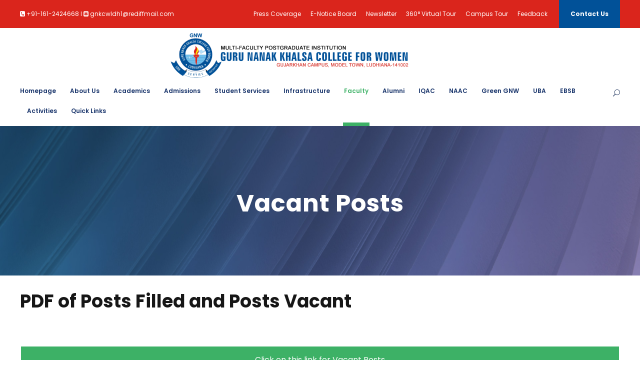

--- FILE ---
content_type: text/html; charset=UTF-8
request_url: https://www.gnwldh.com/vacant-posts/
body_size: 115442
content:
<!DOCTYPE html>
<html lang="en-US" class="no-js">
<head>
	<meta charset="UTF-8">
	<meta name="viewport" content="width=device-width, initial-scale=1">
	<link rel="profile" href="http://gmpg.org/xfn/11">
	<link rel="pingback" href="https://www.gnwldh.com/xmlrpc.php">
	<title>Vacant Posts &#8211; Guru Nanak Khalsa College for Women</title>
<meta name='robots' content='max-image-preview:large' />
<link rel='dns-prefetch' href='//fonts.googleapis.com' />
<link rel="alternate" type="application/rss+xml" title="Guru Nanak Khalsa College for Women &raquo; Feed" href="https://www.gnwldh.com/feed/" />
<link rel="alternate" type="application/rss+xml" title="Guru Nanak Khalsa College for Women &raquo; Comments Feed" href="https://www.gnwldh.com/comments/feed/" />
<link rel="alternate" type="text/calendar" title="Guru Nanak Khalsa College for Women &raquo; iCal Feed" href="https://www.gnwldh.com/events/?ical=1" />
<script type="text/javascript">
window._wpemojiSettings = {"baseUrl":"https:\/\/s.w.org\/images\/core\/emoji\/14.0.0\/72x72\/","ext":".png","svgUrl":"https:\/\/s.w.org\/images\/core\/emoji\/14.0.0\/svg\/","svgExt":".svg","source":{"concatemoji":"https:\/\/www.gnwldh.com\/wp-includes\/js\/wp-emoji-release.min.js?ver=6.2.8"}};
/*! This file is auto-generated */
!function(e,a,t){var n,r,o,i=a.createElement("canvas"),p=i.getContext&&i.getContext("2d");function s(e,t){p.clearRect(0,0,i.width,i.height),p.fillText(e,0,0);e=i.toDataURL();return p.clearRect(0,0,i.width,i.height),p.fillText(t,0,0),e===i.toDataURL()}function c(e){var t=a.createElement("script");t.src=e,t.defer=t.type="text/javascript",a.getElementsByTagName("head")[0].appendChild(t)}for(o=Array("flag","emoji"),t.supports={everything:!0,everythingExceptFlag:!0},r=0;r<o.length;r++)t.supports[o[r]]=function(e){if(p&&p.fillText)switch(p.textBaseline="top",p.font="600 32px Arial",e){case"flag":return s("\ud83c\udff3\ufe0f\u200d\u26a7\ufe0f","\ud83c\udff3\ufe0f\u200b\u26a7\ufe0f")?!1:!s("\ud83c\uddfa\ud83c\uddf3","\ud83c\uddfa\u200b\ud83c\uddf3")&&!s("\ud83c\udff4\udb40\udc67\udb40\udc62\udb40\udc65\udb40\udc6e\udb40\udc67\udb40\udc7f","\ud83c\udff4\u200b\udb40\udc67\u200b\udb40\udc62\u200b\udb40\udc65\u200b\udb40\udc6e\u200b\udb40\udc67\u200b\udb40\udc7f");case"emoji":return!s("\ud83e\udef1\ud83c\udffb\u200d\ud83e\udef2\ud83c\udfff","\ud83e\udef1\ud83c\udffb\u200b\ud83e\udef2\ud83c\udfff")}return!1}(o[r]),t.supports.everything=t.supports.everything&&t.supports[o[r]],"flag"!==o[r]&&(t.supports.everythingExceptFlag=t.supports.everythingExceptFlag&&t.supports[o[r]]);t.supports.everythingExceptFlag=t.supports.everythingExceptFlag&&!t.supports.flag,t.DOMReady=!1,t.readyCallback=function(){t.DOMReady=!0},t.supports.everything||(n=function(){t.readyCallback()},a.addEventListener?(a.addEventListener("DOMContentLoaded",n,!1),e.addEventListener("load",n,!1)):(e.attachEvent("onload",n),a.attachEvent("onreadystatechange",function(){"complete"===a.readyState&&t.readyCallback()})),(e=t.source||{}).concatemoji?c(e.concatemoji):e.wpemoji&&e.twemoji&&(c(e.twemoji),c(e.wpemoji)))}(window,document,window._wpemojiSettings);
</script>
<style type="text/css">
img.wp-smiley,
img.emoji {
	display: inline !important;
	border: none !important;
	box-shadow: none !important;
	height: 1em !important;
	width: 1em !important;
	margin: 0 0.07em !important;
	vertical-align: -0.1em !important;
	background: none !important;
	padding: 0 !important;
}
</style>
	<link rel='stylesheet' id='wp-block-library-css' href='https://www.gnwldh.com/wp-includes/css/dist/block-library/style.min.css?ver=6.2.8' type='text/css' media='all' />
<link rel='stylesheet' id='classic-theme-styles-css' href='https://www.gnwldh.com/wp-includes/css/classic-themes.min.css?ver=6.2.8' type='text/css' media='all' />
<style id='global-styles-inline-css' type='text/css'>
body{--wp--preset--color--black: #000000;--wp--preset--color--cyan-bluish-gray: #abb8c3;--wp--preset--color--white: #ffffff;--wp--preset--color--pale-pink: #f78da7;--wp--preset--color--vivid-red: #cf2e2e;--wp--preset--color--luminous-vivid-orange: #ff6900;--wp--preset--color--luminous-vivid-amber: #fcb900;--wp--preset--color--light-green-cyan: #7bdcb5;--wp--preset--color--vivid-green-cyan: #00d084;--wp--preset--color--pale-cyan-blue: #8ed1fc;--wp--preset--color--vivid-cyan-blue: #0693e3;--wp--preset--color--vivid-purple: #9b51e0;--wp--preset--gradient--vivid-cyan-blue-to-vivid-purple: linear-gradient(135deg,rgba(6,147,227,1) 0%,rgb(155,81,224) 100%);--wp--preset--gradient--light-green-cyan-to-vivid-green-cyan: linear-gradient(135deg,rgb(122,220,180) 0%,rgb(0,208,130) 100%);--wp--preset--gradient--luminous-vivid-amber-to-luminous-vivid-orange: linear-gradient(135deg,rgba(252,185,0,1) 0%,rgba(255,105,0,1) 100%);--wp--preset--gradient--luminous-vivid-orange-to-vivid-red: linear-gradient(135deg,rgba(255,105,0,1) 0%,rgb(207,46,46) 100%);--wp--preset--gradient--very-light-gray-to-cyan-bluish-gray: linear-gradient(135deg,rgb(238,238,238) 0%,rgb(169,184,195) 100%);--wp--preset--gradient--cool-to-warm-spectrum: linear-gradient(135deg,rgb(74,234,220) 0%,rgb(151,120,209) 20%,rgb(207,42,186) 40%,rgb(238,44,130) 60%,rgb(251,105,98) 80%,rgb(254,248,76) 100%);--wp--preset--gradient--blush-light-purple: linear-gradient(135deg,rgb(255,206,236) 0%,rgb(152,150,240) 100%);--wp--preset--gradient--blush-bordeaux: linear-gradient(135deg,rgb(254,205,165) 0%,rgb(254,45,45) 50%,rgb(107,0,62) 100%);--wp--preset--gradient--luminous-dusk: linear-gradient(135deg,rgb(255,203,112) 0%,rgb(199,81,192) 50%,rgb(65,88,208) 100%);--wp--preset--gradient--pale-ocean: linear-gradient(135deg,rgb(255,245,203) 0%,rgb(182,227,212) 50%,rgb(51,167,181) 100%);--wp--preset--gradient--electric-grass: linear-gradient(135deg,rgb(202,248,128) 0%,rgb(113,206,126) 100%);--wp--preset--gradient--midnight: linear-gradient(135deg,rgb(2,3,129) 0%,rgb(40,116,252) 100%);--wp--preset--duotone--dark-grayscale: url('#wp-duotone-dark-grayscale');--wp--preset--duotone--grayscale: url('#wp-duotone-grayscale');--wp--preset--duotone--purple-yellow: url('#wp-duotone-purple-yellow');--wp--preset--duotone--blue-red: url('#wp-duotone-blue-red');--wp--preset--duotone--midnight: url('#wp-duotone-midnight');--wp--preset--duotone--magenta-yellow: url('#wp-duotone-magenta-yellow');--wp--preset--duotone--purple-green: url('#wp-duotone-purple-green');--wp--preset--duotone--blue-orange: url('#wp-duotone-blue-orange');--wp--preset--font-size--small: 13px;--wp--preset--font-size--medium: 20px;--wp--preset--font-size--large: 36px;--wp--preset--font-size--x-large: 42px;--wp--preset--spacing--20: 0.44rem;--wp--preset--spacing--30: 0.67rem;--wp--preset--spacing--40: 1rem;--wp--preset--spacing--50: 1.5rem;--wp--preset--spacing--60: 2.25rem;--wp--preset--spacing--70: 3.38rem;--wp--preset--spacing--80: 5.06rem;--wp--preset--shadow--natural: 6px 6px 9px rgba(0, 0, 0, 0.2);--wp--preset--shadow--deep: 12px 12px 50px rgba(0, 0, 0, 0.4);--wp--preset--shadow--sharp: 6px 6px 0px rgba(0, 0, 0, 0.2);--wp--preset--shadow--outlined: 6px 6px 0px -3px rgba(255, 255, 255, 1), 6px 6px rgba(0, 0, 0, 1);--wp--preset--shadow--crisp: 6px 6px 0px rgba(0, 0, 0, 1);}:where(.is-layout-flex){gap: 0.5em;}body .is-layout-flow > .alignleft{float: left;margin-inline-start: 0;margin-inline-end: 2em;}body .is-layout-flow > .alignright{float: right;margin-inline-start: 2em;margin-inline-end: 0;}body .is-layout-flow > .aligncenter{margin-left: auto !important;margin-right: auto !important;}body .is-layout-constrained > .alignleft{float: left;margin-inline-start: 0;margin-inline-end: 2em;}body .is-layout-constrained > .alignright{float: right;margin-inline-start: 2em;margin-inline-end: 0;}body .is-layout-constrained > .aligncenter{margin-left: auto !important;margin-right: auto !important;}body .is-layout-constrained > :where(:not(.alignleft):not(.alignright):not(.alignfull)){max-width: var(--wp--style--global--content-size);margin-left: auto !important;margin-right: auto !important;}body .is-layout-constrained > .alignwide{max-width: var(--wp--style--global--wide-size);}body .is-layout-flex{display: flex;}body .is-layout-flex{flex-wrap: wrap;align-items: center;}body .is-layout-flex > *{margin: 0;}:where(.wp-block-columns.is-layout-flex){gap: 2em;}.has-black-color{color: var(--wp--preset--color--black) !important;}.has-cyan-bluish-gray-color{color: var(--wp--preset--color--cyan-bluish-gray) !important;}.has-white-color{color: var(--wp--preset--color--white) !important;}.has-pale-pink-color{color: var(--wp--preset--color--pale-pink) !important;}.has-vivid-red-color{color: var(--wp--preset--color--vivid-red) !important;}.has-luminous-vivid-orange-color{color: var(--wp--preset--color--luminous-vivid-orange) !important;}.has-luminous-vivid-amber-color{color: var(--wp--preset--color--luminous-vivid-amber) !important;}.has-light-green-cyan-color{color: var(--wp--preset--color--light-green-cyan) !important;}.has-vivid-green-cyan-color{color: var(--wp--preset--color--vivid-green-cyan) !important;}.has-pale-cyan-blue-color{color: var(--wp--preset--color--pale-cyan-blue) !important;}.has-vivid-cyan-blue-color{color: var(--wp--preset--color--vivid-cyan-blue) !important;}.has-vivid-purple-color{color: var(--wp--preset--color--vivid-purple) !important;}.has-black-background-color{background-color: var(--wp--preset--color--black) !important;}.has-cyan-bluish-gray-background-color{background-color: var(--wp--preset--color--cyan-bluish-gray) !important;}.has-white-background-color{background-color: var(--wp--preset--color--white) !important;}.has-pale-pink-background-color{background-color: var(--wp--preset--color--pale-pink) !important;}.has-vivid-red-background-color{background-color: var(--wp--preset--color--vivid-red) !important;}.has-luminous-vivid-orange-background-color{background-color: var(--wp--preset--color--luminous-vivid-orange) !important;}.has-luminous-vivid-amber-background-color{background-color: var(--wp--preset--color--luminous-vivid-amber) !important;}.has-light-green-cyan-background-color{background-color: var(--wp--preset--color--light-green-cyan) !important;}.has-vivid-green-cyan-background-color{background-color: var(--wp--preset--color--vivid-green-cyan) !important;}.has-pale-cyan-blue-background-color{background-color: var(--wp--preset--color--pale-cyan-blue) !important;}.has-vivid-cyan-blue-background-color{background-color: var(--wp--preset--color--vivid-cyan-blue) !important;}.has-vivid-purple-background-color{background-color: var(--wp--preset--color--vivid-purple) !important;}.has-black-border-color{border-color: var(--wp--preset--color--black) !important;}.has-cyan-bluish-gray-border-color{border-color: var(--wp--preset--color--cyan-bluish-gray) !important;}.has-white-border-color{border-color: var(--wp--preset--color--white) !important;}.has-pale-pink-border-color{border-color: var(--wp--preset--color--pale-pink) !important;}.has-vivid-red-border-color{border-color: var(--wp--preset--color--vivid-red) !important;}.has-luminous-vivid-orange-border-color{border-color: var(--wp--preset--color--luminous-vivid-orange) !important;}.has-luminous-vivid-amber-border-color{border-color: var(--wp--preset--color--luminous-vivid-amber) !important;}.has-light-green-cyan-border-color{border-color: var(--wp--preset--color--light-green-cyan) !important;}.has-vivid-green-cyan-border-color{border-color: var(--wp--preset--color--vivid-green-cyan) !important;}.has-pale-cyan-blue-border-color{border-color: var(--wp--preset--color--pale-cyan-blue) !important;}.has-vivid-cyan-blue-border-color{border-color: var(--wp--preset--color--vivid-cyan-blue) !important;}.has-vivid-purple-border-color{border-color: var(--wp--preset--color--vivid-purple) !important;}.has-vivid-cyan-blue-to-vivid-purple-gradient-background{background: var(--wp--preset--gradient--vivid-cyan-blue-to-vivid-purple) !important;}.has-light-green-cyan-to-vivid-green-cyan-gradient-background{background: var(--wp--preset--gradient--light-green-cyan-to-vivid-green-cyan) !important;}.has-luminous-vivid-amber-to-luminous-vivid-orange-gradient-background{background: var(--wp--preset--gradient--luminous-vivid-amber-to-luminous-vivid-orange) !important;}.has-luminous-vivid-orange-to-vivid-red-gradient-background{background: var(--wp--preset--gradient--luminous-vivid-orange-to-vivid-red) !important;}.has-very-light-gray-to-cyan-bluish-gray-gradient-background{background: var(--wp--preset--gradient--very-light-gray-to-cyan-bluish-gray) !important;}.has-cool-to-warm-spectrum-gradient-background{background: var(--wp--preset--gradient--cool-to-warm-spectrum) !important;}.has-blush-light-purple-gradient-background{background: var(--wp--preset--gradient--blush-light-purple) !important;}.has-blush-bordeaux-gradient-background{background: var(--wp--preset--gradient--blush-bordeaux) !important;}.has-luminous-dusk-gradient-background{background: var(--wp--preset--gradient--luminous-dusk) !important;}.has-pale-ocean-gradient-background{background: var(--wp--preset--gradient--pale-ocean) !important;}.has-electric-grass-gradient-background{background: var(--wp--preset--gradient--electric-grass) !important;}.has-midnight-gradient-background{background: var(--wp--preset--gradient--midnight) !important;}.has-small-font-size{font-size: var(--wp--preset--font-size--small) !important;}.has-medium-font-size{font-size: var(--wp--preset--font-size--medium) !important;}.has-large-font-size{font-size: var(--wp--preset--font-size--large) !important;}.has-x-large-font-size{font-size: var(--wp--preset--font-size--x-large) !important;}
.wp-block-navigation a:where(:not(.wp-element-button)){color: inherit;}
:where(.wp-block-columns.is-layout-flex){gap: 2em;}
.wp-block-pullquote{font-size: 1.5em;line-height: 1.6;}
</style>
<link rel='stylesheet' id='contact-form-7-css' href='https://www.gnwldh.com/wp-content/plugins/contact-form-7/includes/css/styles.css?ver=5.5.2' type='text/css' media='all' />
<link rel='stylesheet' id='sp-ea-font-awesome-css' href='https://www.gnwldh.com/wp-content/plugins/easy-accordion-free/public/assets/css/font-awesome.min.css?ver=2.1.1' type='text/css' media='all' />
<link rel='stylesheet' id='sp-ea-style-css' href='https://www.gnwldh.com/wp-content/plugins/easy-accordion-free/public/assets/css/ea-style.css?ver=2.1.1' type='text/css' media='all' />
<style id='sp-ea-style-inline-css' type='text/css'>
#sp-ea-8741 .spcollapsing { height: 0; overflow: hidden; transition-property: height;transition-duration: 300ms;} .sp-easy-accordion iframe {width: 100%;}#sp-ea-8741.sp-easy-accordion>.sp-ea-single {border: 1px solid #e2e2e2; }#sp-ea-8741.sp-easy-accordion>.sp-ea-single>.ea-header a {color: #444;}#sp-ea-8741.sp-easy-accordion>.sp-ea-single>.sp-collapse>.ea-body {background: #fff; color: #444;}#sp-ea-8741.sp-easy-accordion>.sp-ea-single {background: #eee;}#sp-ea-8741.sp-easy-accordion>.sp-ea-single>.ea-header a .ea-expand-icon.fa { float: left; color: #444;font-size: 16px;}#sp-ea-7082 .spcollapsing { height: 0; overflow: hidden; transition-property: height;transition-duration: 500ms;} .sp-easy-accordion iframe {width: 100%;}#sp-ea-7082.sp-easy-accordion>.sp-ea-single {border: 1px solid #e2e2e2; }#sp-ea-7082.sp-easy-accordion>.sp-ea-single>.ea-header a {color: #444;}#sp-ea-7082.sp-easy-accordion>.sp-ea-single>.sp-collapse>.ea-body {background: #fff; color: #444;}#sp-ea-7082.sp-easy-accordion>.sp-ea-single {background: #eee;}#sp-ea-7082.sp-easy-accordion>.sp-ea-single>.ea-header a .ea-expand-icon.fa { float: left; color: #444;font-size: 16px;}
</style>
<link rel='stylesheet' id='gdlr-core-google-font-css' href='https://fonts.googleapis.com/css?family=Poppins%3A100%2C100italic%2C200%2C200italic%2C300%2C300italic%2Cregular%2Citalic%2C500%2C500italic%2C600%2C600italic%2C700%2C700italic%2C800%2C800italic%2C900%2C900italic%7CABeeZee%3Aregular%2Citalic&#038;subset=devanagari%2Clatin%2Clatin-ext&#038;ver=6.2.8' type='text/css' media='all' />
<link rel='stylesheet' id='font-awesome-css' href='https://www.gnwldh.com/wp-content/plugins/goodlayers-core/plugins/fontawesome/font-awesome.css?ver=6.2.8' type='text/css' media='all' />
<link rel='stylesheet' id='elegant-font-css' href='https://www.gnwldh.com/wp-content/plugins/goodlayers-core/plugins/elegant/elegant-font.css?ver=6.2.8' type='text/css' media='all' />
<link rel='stylesheet' id='gdlr-core-plugin-css' href='https://www.gnwldh.com/wp-content/plugins/goodlayers-core/plugins/style.css?ver=1732733074' type='text/css' media='all' />
<link rel='stylesheet' id='gdlr-core-page-builder-css' href='https://www.gnwldh.com/wp-content/plugins/goodlayers-core/include/css/page-builder.css?ver=6.2.8' type='text/css' media='all' />
<link rel='stylesheet' id='wpgmp-frontend_css-css' href='https://www.gnwldh.com/wp-content/plugins/wp-google-map-plugin/assets/css/frontend.css?ver=6.2.8' type='text/css' media='all' />
<link rel='stylesheet' id='kingster-style-core-css' href='https://www.gnwldh.com/wp-content/themes/kingster/css/style-core.css?ver=6.2.8' type='text/css' media='all' />
<link rel='stylesheet' id='kingster-custom-style-css' href='https://www.gnwldh.com/wp-content/uploads/kingster-style-custom.css?1732733074&#038;ver=6.2.8' type='text/css' media='all' />
<link rel='stylesheet' id='kingster-learnpress-css' href='https://www.gnwldh.com/wp-content/themes/kingster/learnpress/kingster-learnpress.css?ver=6.2.8' type='text/css' media='all' />
<link rel='stylesheet' id='kingster-learnpress-pb-css' href='https://www.gnwldh.com/wp-content/themes/kingster/learnpress/kingster-learnpress-pb.css?ver=6.2.8' type='text/css' media='all' />
<script type='text/javascript' src='https://www.gnwldh.com/wp-includes/js/jquery/jquery.min.js?ver=3.6.4' id='jquery-core-js'></script>
<script type='text/javascript' src='https://www.gnwldh.com/wp-includes/js/jquery/jquery-migrate.min.js?ver=3.4.0' id='jquery-migrate-js'></script>
<!--[if lt IE 9]>
<script type='text/javascript' src='https://www.gnwldh.com/wp-content/themes/kingster/js/html5.js?ver=6.2.8' id='kingster-html5js-js'></script>
<![endif]-->
<script type='text/javascript' src='https://www.gnwldh.com/wp-content/themes/kingster/learnpress/kingster-learnpress.js?ver=6.2.8' id='kingster-learnpress-js'></script>
<link rel="https://api.w.org/" href="https://www.gnwldh.com/wp-json/" /><link rel="alternate" type="application/json" href="https://www.gnwldh.com/wp-json/wp/v2/pages/8384" /><link rel="EditURI" type="application/rsd+xml" title="RSD" href="https://www.gnwldh.com/xmlrpc.php?rsd" />
<link rel="wlwmanifest" type="application/wlwmanifest+xml" href="https://www.gnwldh.com/wp-includes/wlwmanifest.xml" />
<meta name="generator" content="WordPress 6.2.8" />
<link rel="canonical" href="https://www.gnwldh.com/vacant-posts/" />
<link rel='shortlink' href='https://www.gnwldh.com/?p=8384' />
<link rel="alternate" type="application/json+oembed" href="https://www.gnwldh.com/wp-json/oembed/1.0/embed?url=https%3A%2F%2Fwww.gnwldh.com%2Fvacant-posts%2F" />
<link rel="alternate" type="text/xml+oembed" href="https://www.gnwldh.com/wp-json/oembed/1.0/embed?url=https%3A%2F%2Fwww.gnwldh.com%2Fvacant-posts%2F&#038;format=xml" />
<meta name="tec-api-version" content="v1"><meta name="tec-api-origin" content="https://www.gnwldh.com"><link rel="https://theeventscalendar.com/" href="https://www.gnwldh.com/wp-json/tribe/events/v1/" /><style type="text/css">.recentcomments a{display:inline !important;padding:0 !important;margin:0 !important;}</style><!-- All in one Favicon 4.7 --><link rel="shortcut icon" href="https://www.gnwldh.com/wp-content/uploads/2021/08/favicon.ico" />
<link rel="icon" href="https://www.gnwldh.com/wp-content/uploads/2021/08/android-icon-48x48-1.png" type="image/png"/>
<meta name="generator" content="Powered by Slider Revolution 6.5.5 - responsive, Mobile-Friendly Slider Plugin for WordPress with comfortable drag and drop interface." />
<script type="text/javascript">function setREVStartSize(e){
			//window.requestAnimationFrame(function() {				 
				window.RSIW = window.RSIW===undefined ? window.innerWidth : window.RSIW;	
				window.RSIH = window.RSIH===undefined ? window.innerHeight : window.RSIH;	
				try {								
					var pw = document.getElementById(e.c).parentNode.offsetWidth,
						newh;
					pw = pw===0 || isNaN(pw) ? window.RSIW : pw;
					e.tabw = e.tabw===undefined ? 0 : parseInt(e.tabw);
					e.thumbw = e.thumbw===undefined ? 0 : parseInt(e.thumbw);
					e.tabh = e.tabh===undefined ? 0 : parseInt(e.tabh);
					e.thumbh = e.thumbh===undefined ? 0 : parseInt(e.thumbh);
					e.tabhide = e.tabhide===undefined ? 0 : parseInt(e.tabhide);
					e.thumbhide = e.thumbhide===undefined ? 0 : parseInt(e.thumbhide);
					e.mh = e.mh===undefined || e.mh=="" || e.mh==="auto" ? 0 : parseInt(e.mh,0);		
					if(e.layout==="fullscreen" || e.l==="fullscreen") 						
						newh = Math.max(e.mh,window.RSIH);					
					else{					
						e.gw = Array.isArray(e.gw) ? e.gw : [e.gw];
						for (var i in e.rl) if (e.gw[i]===undefined || e.gw[i]===0) e.gw[i] = e.gw[i-1];					
						e.gh = e.el===undefined || e.el==="" || (Array.isArray(e.el) && e.el.length==0)? e.gh : e.el;
						e.gh = Array.isArray(e.gh) ? e.gh : [e.gh];
						for (var i in e.rl) if (e.gh[i]===undefined || e.gh[i]===0) e.gh[i] = e.gh[i-1];
											
						var nl = new Array(e.rl.length),
							ix = 0,						
							sl;					
						e.tabw = e.tabhide>=pw ? 0 : e.tabw;
						e.thumbw = e.thumbhide>=pw ? 0 : e.thumbw;
						e.tabh = e.tabhide>=pw ? 0 : e.tabh;
						e.thumbh = e.thumbhide>=pw ? 0 : e.thumbh;					
						for (var i in e.rl) nl[i] = e.rl[i]<window.RSIW ? 0 : e.rl[i];
						sl = nl[0];									
						for (var i in nl) if (sl>nl[i] && nl[i]>0) { sl = nl[i]; ix=i;}															
						var m = pw>(e.gw[ix]+e.tabw+e.thumbw) ? 1 : (pw-(e.tabw+e.thumbw)) / (e.gw[ix]);					
						newh =  (e.gh[ix] * m) + (e.tabh + e.thumbh);
					}
					var el = document.getElementById(e.c);
					if (el!==null && el) el.style.height = newh+"px";					
					el = document.getElementById(e.c+"_wrapper");
					if (el!==null && el) {
						el.style.height = newh+"px";
						el.style.display = "block";
					}
				} catch(e){
					console.log("Failure at Presize of Slider:" + e)
				}					   
			//});
		  };</script>
</head>

<body class="page-template-default page page-id-8384 gdlr-core-body tribe-no-js kingster-body kingster-body-front kingster-full  kingster-with-sticky-navigation  kingster-sticky-navigation-no-logo  kingster-blockquote-style-1 gdlr-core-link-to-lightbox">
<div class="kingster-mobile-header-wrap" ><div class="kingster-mobile-header kingster-header-background kingster-style-slide kingster-sticky-mobile-navigation " id="kingster-mobile-header" ><div class="kingster-mobile-header-container kingster-container clearfix" ><div class="kingster-logo  kingster-item-pdlr"><div class="kingster-logo-inner"><a class="" href="https://www.gnwldh.com/" ><img src="https://www.gnwldh.com/wp-content/uploads/2021/08/mobile_logo.png" alt="" width="180" height="158" title="mobile_logo" /></a></div></div><div class="kingster-mobile-menu-right" ><div class="kingster-main-menu-search" id="kingster-mobile-top-search" ><i class="fa fa-search" ></i></div><div class="kingster-top-search-wrap" >
	<div class="kingster-top-search-close" ></div>

	<div class="kingster-top-search-row" >
		<div class="kingster-top-search-cell" >
			<form role="search" method="get" class="search-form" action="https://www.gnwldh.com/">
	<input type="text" class="search-field kingster-title-font" placeholder="Search..." value="" name="s">
	<div class="kingster-top-search-submit"><i class="fa fa-search" ></i></div>
	<input type="submit" class="search-submit" value="Search">
	<div class="kingster-top-search-close"><i class="icon_close" ></i></div>
	<input type="hidden" name="ref" value="course"/><input type="hidden" name="post_type" value="lp_course"/>	
</form>
		</div>
	</div>

</div>
<div class="kingster-mobile-menu" ><a class="kingster-mm-menu-button kingster-mobile-menu-button kingster-mobile-button-hamburger" href="#kingster-mobile-menu" ><span></span></a><div class="kingster-mm-menu-wrap kingster-navigation-font" id="kingster-mobile-menu" data-slide="right" ><ul id="menu-main-navigation" class="m-menu"><li class="menu-item menu-item-type-post_type menu-item-object-page menu-item-home menu-item-12621"><a href="https://www.gnwldh.com/">Homepage</a></li>
<li class="menu-item menu-item-type-post_type menu-item-object-page menu-item-has-children menu-item-12624"><a href="https://www.gnwldh.com/about-us/">About Us</a>
<ul class="sub-menu">
	<li class="menu-item menu-item-type-post_type menu-item-object-page menu-item-12640"><a href="https://www.gnwldh.com/about-us/">About College</a></li>
	<li class="menu-item menu-item-type-post_type menu-item-object-page menu-item-12639"><a href="https://www.gnwldh.com/from-the-principals-desk/">Principal’s Message</a></li>
	<li class="menu-item menu-item-type-custom menu-item-object-custom menu-item-has-children menu-item-12641"><a href="#">Administrative Setup</a>
	<ul class="sub-menu">
		<li class="menu-item menu-item-type-custom menu-item-object-custom menu-item-12654"><a href="https://www.gnwldh.com/management-committee/">Management Committee</a></li>
		<li class="menu-item menu-item-type-post_type menu-item-object-page menu-item-12653"><a href="https://www.gnwldh.com/college-level/">College Level</a></li>
	</ul>
</li>
	<li class="menu-item menu-item-type-post_type menu-item-object-page menu-item-12642"><a href="https://www.gnwldh.com/vision-mission/">Vision &#038; Mission</a></li>
	<li class="menu-item menu-item-type-post_type menu-item-object-page menu-item-12645"><a href="https://www.gnwldh.com/core-values/">Core Values</a></li>
	<li class="menu-item menu-item-type-post_type menu-item-object-page menu-item-12646"><a href="https://www.gnwldh.com/code-of-conduct/">Code of Conduct</a></li>
	<li class="menu-item menu-item-type-custom menu-item-object-custom menu-item-has-children menu-item-12647"><a href="#">Awards &#038; Honours</a>
	<ul class="sub-menu">
		<li class="menu-item menu-item-type-post_type menu-item-object-page menu-item-12655"><a href="https://www.gnwldh.com/the-institution/">The Institution</a></li>
		<li class="menu-item menu-item-type-post_type menu-item-object-page menu-item-12656"><a href="https://www.gnwldh.com/the-faculty/">The Faculty</a></li>
	</ul>
</li>
	<li class="menu-item menu-item-type-custom menu-item-object-custom menu-item-has-children menu-item-12648"><a href="#">Policies</a>
	<ul class="sub-menu">
		<li class="menu-item menu-item-type-post_type menu-item-object-page menu-item-12657"><a href="https://www.gnwldh.com/maintenance-policy/">Policy for Maintaining and Utilizing Physical Academic and Support Facilities</a></li>
		<li class="menu-item menu-item-type-post_type menu-item-object-page menu-item-12658"><a href="https://www.gnwldh.com/research-ethical-research-policy/">Research &#038; Ethical Research Policy</a></li>
		<li class="menu-item menu-item-type-post_type menu-item-object-page menu-item-12659"><a href="https://www.gnwldh.com/placement-policy/">Placement Policy</a></li>
		<li class="menu-item menu-item-type-post_type menu-item-object-page menu-item-12660"><a href="https://www.gnwldh.com/equal-opportunity-policy/">Equal Opportunity Policy</a></li>
		<li class="menu-item menu-item-type-post_type menu-item-object-page menu-item-12661"><a href="https://www.gnwldh.com/gender-sensitization-policy/">Gender Sensitization Policy</a></li>
		<li class="menu-item menu-item-type-post_type menu-item-object-page menu-item-12662"><a href="https://www.gnwldh.com/code-of-ethics/">Code Of Professional Ethics and Conduct</a></li>
		<li class="menu-item menu-item-type-post_type menu-item-object-page menu-item-12663"><a href="https://www.gnwldh.com/policy-and-procedures-for-mobilization-of-funds/">Policy and Procedures for Mobilization of Funds</a></li>
		<li class="menu-item menu-item-type-post_type menu-item-object-page menu-item-12667"><a href="https://www.gnwldh.com/swachhta-green-campus-policy/">Swachhta &#038; Green Campus Policy</a></li>
		<li class="menu-item menu-item-type-post_type menu-item-object-page menu-item-12664"><a href="https://www.gnwldh.com/scholarships-policy/">Scholarships Policy</a></li>
		<li class="menu-item menu-item-type-post_type menu-item-object-page menu-item-12665"><a href="https://www.gnwldh.com/student-grievance-redressal-policy/">Student Grievance Redressal Policy</a></li>
		<li class="menu-item menu-item-type-post_type menu-item-object-page menu-item-12666"><a href="https://www.gnwldh.com/alumni-policy/">Alumni Policy</a></li>
		<li class="menu-item menu-item-type-post_type menu-item-object-page menu-item-12668"><a href="https://www.gnwldh.com/welfare-policy/">Welfare Policy</a></li>
		<li class="menu-item menu-item-type-post_type menu-item-object-page menu-item-12669"><a href="https://www.gnwldh.com/divyangjan-policy/">Divyangjan Policy</a></li>
	</ul>
</li>
	<li class="menu-item menu-item-type-custom menu-item-object-custom menu-item-12649"><a href="#">NIRF</a></li>
	<li class="menu-item menu-item-type-post_type menu-item-object-page menu-item-has-children menu-item-12650"><a href="https://www.gnwldh.com/organogram/">Organogram</a>
	<ul class="sub-menu">
		<li class="menu-item menu-item-type-post_type menu-item-object-page menu-item-12651"><a href="https://www.gnwldh.com/2021-2022-2022-2023/">2021-2024</a></li>
		<li class="menu-item menu-item-type-post_type menu-item-object-page menu-item-12652"><a href="https://www.gnwldh.com/2020-2021-4/">2020-2021</a></li>
	</ul>
</li>
</ul>
</li>
<li class="menu-item menu-item-type-taxonomy menu-item-object-nav_menu menu-item-has-children menu-item-12625"><a href="https://www.gnwldh.com/?taxonomy=nav_menu&#038;term=academics">Academics</a>
<ul class="sub-menu">
	<li class="menu-item menu-item-type-custom menu-item-object-custom menu-item-has-children menu-item-12806"><a href="#">Programmes Offered</a>
	<ul class="sub-menu">
		<li class="menu-item menu-item-type-post_type menu-item-object-page menu-item-has-children menu-item-12807"><a href="https://www.gnwldh.com/humanities-social-sciences/">Humanities &#038; Social Sciences</a>
		<ul class="sub-menu">
			<li class="menu-item menu-item-type-post_type menu-item-object-page menu-item-12808"><a href="https://www.gnwldh.com/humanities-social-sciences/">About the Department</a></li>
			<li class="menu-item menu-item-type-custom menu-item-object-custom menu-item-has-children menu-item-12809"><a href="#">Courses Offered</a>
			<ul class="sub-menu">
				<li class="menu-item menu-item-type-post_type menu-item-object-page menu-item-12810"><a href="https://www.gnwldh.com/bachelor-of-arts/">Bachelor of Arts</a></li>
				<li class="menu-item menu-item-type-post_type menu-item-object-page menu-item-12811"><a href="https://www.gnwldh.com/master-of-arts/">Master of Arts</a></li>
				<li class="menu-item menu-item-type-post_type menu-item-object-page menu-item-12812"><a href="https://www.gnwldh.com/pg-diploma-in-mass-communication/">PG Diploma in Mass Communication</a></li>
				<li class="menu-item menu-item-type-post_type menu-item-object-page menu-item-12813"><a href="https://www.gnwldh.com/add-on-courses/">Add On Courses</a></li>
			</ul>
</li>
			<li class="menu-item menu-item-type-post_type menu-item-object-page menu-item-12814"><a href="https://www.gnwldh.com/activities-session-2020-21/">Departmental Activities</a></li>
		</ul>
</li>
		<li class="menu-item menu-item-type-post_type menu-item-object-page menu-item-has-children menu-item-12819"><a href="https://www.gnwldh.com/business-management-commerce/">Commerce</a>
		<ul class="sub-menu">
			<li class="menu-item menu-item-type-post_type menu-item-object-page menu-item-12820"><a href="https://www.gnwldh.com/business-management-commerce/">About the Department</a></li>
			<li class="menu-item menu-item-type-post_type menu-item-object-page menu-item-12821"><a href="https://www.gnwldh.com/bm_courses_offered/">Courses Offered</a></li>
			<li class="menu-item menu-item-type-post_type menu-item-object-page menu-item-12824"><a href="https://www.gnwldh.com/bm-activities/">Departmental Activities</a></li>
		</ul>
</li>
		<li class="menu-item menu-item-type-post_type menu-item-object-page menu-item-12826"><a href="https://www.gnwldh.com/business-management/">Business Management</a></li>
		<li class="menu-item menu-item-type-post_type menu-item-object-page menu-item-12827"><a href="https://www.gnwldh.com/computer-science-applications/">Computer Science and Applications</a></li>
	</ul>
</li>
	<li class="menu-item menu-item-type-post_type menu-item-object-page menu-item-has-children menu-item-12828"><a href="https://www.gnwldh.com/academic-calendar-2021-22/">Academic Calendar</a>
	<ul class="sub-menu">
		<li class="menu-item menu-item-type-post_type menu-item-object-page menu-item-13477"><a href="https://www.gnwldh.com/2024-25-academic-calendar/">2024-2025</a></li>
		<li class="menu-item menu-item-type-post_type menu-item-object-page menu-item-13087"><a href="https://www.gnwldh.com/2023-24/">2023-2024</a></li>
		<li class="menu-item menu-item-type-post_type menu-item-object-page menu-item-12858"><a href="https://www.gnwldh.com/2022-2023/">2022-2023</a></li>
		<li class="menu-item menu-item-type-post_type menu-item-object-page menu-item-12862"><a href="https://www.gnwldh.com/academic-calendar-2021-22/">2021-2022</a></li>
		<li class="menu-item menu-item-type-post_type menu-item-object-page menu-item-12849"><a href="https://www.gnwldh.com/2020-2021/">2020-2021</a></li>
		<li class="menu-item menu-item-type-post_type menu-item-object-page menu-item-12846"><a href="https://www.gnwldh.com/2019-2020/">2019-2020</a></li>
		<li class="menu-item menu-item-type-post_type menu-item-object-page menu-item-12843"><a href="https://www.gnwldh.com/2018-2019/">2018-2019</a></li>
	</ul>
</li>
	<li class="menu-item menu-item-type-post_type menu-item-object-page menu-item-12830"><a href="https://www.gnwldh.com/teaching-methodology/">Teaching Methodology</a></li>
	<li class="menu-item menu-item-type-post_type menu-item-object-page menu-item-12829"><a href="https://www.gnwldh.com/syllabus/">Syllabus</a></li>
	<li class="menu-item menu-item-type-post_type menu-item-object-page menu-item-12831"><a href="https://www.gnwldh.com/monthly-teaching-plans/">Monthly Teaching Plans</a></li>
	<li class="menu-item menu-item-type-post_type menu-item-object-page menu-item-12832"><a href="https://www.gnwldh.com/po-co/">POs and COs</a></li>
	<li class="menu-item menu-item-type-post_type menu-item-object-page menu-item-12833"><a href="https://www.gnwldh.com/master-time-table-2019-20/">Master Time Table</a></li>
	<li class="menu-item menu-item-type-post_type menu-item-object-page menu-item-12834"><a href="https://www.gnwldh.com/academic-administrative-audit/">Academic Administrative Audit</a></li>
	<li class="menu-item menu-item-type-custom menu-item-object-custom menu-item-has-children menu-item-12835"><a href="#">Examination</a>
	<ul class="sub-menu">
		<li class="menu-item menu-item-type-post_type menu-item-object-page menu-item-12836"><a href="https://www.gnwldh.com/datesheet-mid-semester-examination/">Mid Semester Examination</a></li>
		<li class="menu-item menu-item-type-post_type menu-item-object-page menu-item-12837"><a href="https://www.gnwldh.com/university-examination/">University Examination</a></li>
		<li class="menu-item menu-item-type-post_type menu-item-object-page menu-item-12838"><a href="https://www.gnwldh.com/examination-committee/">Examination Committee</a></li>
	</ul>
</li>
	<li class="menu-item menu-item-type-post_type menu-item-object-page menu-item-12839"><a href="https://www.gnwldh.com/results/">Results</a></li>
	<li class="menu-item menu-item-type-post_type menu-item-object-page menu-item-12841"><a href="https://www.gnwldh.com/learning-management-system/">Learning Management System</a></li>
	<li class="menu-item menu-item-type-post_type menu-item-object-page menu-item-12840"><a href="https://www.gnwldh.com/academic-trailblazers/">Academic Trailblazers</a></li>
	<li class="menu-item menu-item-type-post_type menu-item-object-page menu-item-12842"><a href="https://www.gnwldh.com/holidays/">Holidays</a></li>
</ul>
</li>
<li class="menu-item menu-item-type-taxonomy menu-item-object-post_tag menu-item-has-children menu-item-12626"><a href="https://www.gnwldh.com/tag/admission/">Admissions</a>
<ul class="sub-menu">
	<li class="menu-item menu-item-type-custom menu-item-object-custom menu-item-12863"><a href="#">Admission Form</a></li>
	<li class="menu-item menu-item-type-post_type menu-item-object-page menu-item-12864"><a href="https://www.gnwldh.com/prospectus/">Prospectus</a></li>
	<li class="menu-item menu-item-type-post_type menu-item-object-page menu-item-12865"><a href="https://www.gnwldh.com/advertisements/">Advertisements</a></li>
	<li class="menu-item menu-item-type-post_type menu-item-object-page menu-item-12866"><a href="https://www.gnwldh.com/admission-eligibility/">Eligibility</a></li>
	<li class="menu-item menu-item-type-post_type menu-item-object-page menu-item-12867"><a href="https://www.gnwldh.com/admission-scholarships/">Scholarships &#038; Financial Assistance</a></li>
	<li class="menu-item menu-item-type-post_type menu-item-object-page menu-item-12868"><a href="https://www.gnwldh.com/grievance-committee/">Grievance Committee</a></li>
	<li class="menu-item menu-item-type-custom menu-item-object-custom menu-item-has-children menu-item-12869"><a href="#">Information Brochure</a>
	<ul class="sub-menu">
		<li class="menu-item menu-item-type-custom menu-item-object-custom menu-item-12870"><a href="#">College</a></li>
		<li class="menu-item menu-item-type-custom menu-item-object-custom menu-item-12871"><a href="#">Hostel</a></li>
	</ul>
</li>
</ul>
</li>
<li class="menu-item menu-item-type-custom menu-item-object-custom menu-item-has-children menu-item-12627"><a href="#">Student Services</a>
<ul class="sub-menu">
	<li class="menu-item menu-item-type-post_type menu-item-object-page menu-item-12963"><a href="https://www.gnwldh.com/student-achievements/">Student Achievements</a></li>
	<li class="menu-item menu-item-type-post_type menu-item-object-page menu-item-12964"><a href="https://www.gnwldh.com/student-council/">Student Council</a></li>
	<li class="menu-item menu-item-type-post_type menu-item-object-page menu-item-12965"><a href="https://www.gnwldh.com/student-progression/">Student Progression</a></li>
	<li class="menu-item menu-item-type-post_type menu-item-object-page menu-item-12966"><a href="https://www.gnwldh.com/youth-welfare/">Youth-Welfare</a></li>
	<li class="menu-item menu-item-type-post_type menu-item-object-page menu-item-12967"><a href="https://www.gnwldh.com/discipline-committee/">Discipline &#038; Anti-Ragging Committee</a></li>
	<li class="menu-item menu-item-type-post_type menu-item-object-page menu-item-12968"><a href="https://www.gnwldh.com/caste-discrimination-grievance-redressal-committee/">Caste Discrimination Grievance Redressal  Committee</a></li>
	<li class="menu-item menu-item-type-post_type menu-item-object-page menu-item-12969"><a href="https://www.gnwldh.com/placements/">Placement Cell</a></li>
	<li class="menu-item menu-item-type-post_type menu-item-object-page menu-item-12971"><a href="https://www.gnwldh.com/tours-trips/">Tours &#038; Trips</a></li>
	<li class="menu-item menu-item-type-post_type menu-item-object-page menu-item-12972"><a href="https://www.gnwldh.com/earn-while-you-learn/">Earn While You Learn</a></li>
	<li class="menu-item menu-item-type-custom menu-item-object-custom menu-item-has-children menu-item-12962"><a href="#">Clubs/ Societies/ Cells</a>
	<ul class="sub-menu">
		<li class="menu-item menu-item-type-post_type menu-item-object-page menu-item-13482"><a href="https://www.gnwldh.com/ipr-research-methodology-and-entrepreneurship-cell/">IPR Research Methodology and Entrepreneurship Cell</a></li>
		<li class="menu-item menu-item-type-post_type menu-item-object-page menu-item-13481"><a href="https://www.gnwldh.com/psychology-club/">Psychology Club</a></li>
		<li class="menu-item menu-item-type-post_type menu-item-object-page menu-item-12973"><a href="https://www.gnwldh.com/nss-unit/">NSS Unit</a></li>
		<li class="menu-item menu-item-type-post_type menu-item-object-page menu-item-12974"><a href="https://www.gnwldh.com/english-literary-society/">English Literary Society</a></li>
		<li class="menu-item menu-item-type-post_type menu-item-object-page menu-item-12975"><a href="https://www.gnwldh.com/youth-club/">Youth Club and Red Ribbon Club</a></li>
		<li class="menu-item menu-item-type-post_type menu-item-object-page menu-item-12976"><a href="https://www.gnwldh.com/red-cross-society/">Red Cross Society</a></li>
		<li class="menu-item menu-item-type-post_type menu-item-object-page menu-item-12977"><a href="https://www.gnwldh.com/staff-welfare-society/">Staff Welfare Society</a></li>
		<li class="menu-item menu-item-type-post_type menu-item-object-page menu-item-12978"><a href="https://www.gnwldh.com/parent-teacher-association/">Parent Teacher Association</a></li>
		<li class="menu-item menu-item-type-post_type menu-item-object-page menu-item-12979"><a href="https://www.gnwldh.com/equal-opportunity-cell/">Equal Opportunity Cell</a></li>
		<li class="menu-item menu-item-type-post_type menu-item-object-page menu-item-12980"><a href="https://www.gnwldh.com/research-development-cell/">Research &#038; Development Cell</a></li>
		<li class="menu-item menu-item-type-post_type menu-item-object-page menu-item-12981"><a href="https://www.gnwldh.com/eco-club/">Eco Club</a></li>
		<li class="menu-item menu-item-type-post_type menu-item-object-page menu-item-12982"><a href="https://www.gnwldh.com/legal-literacy-club/">Legal Literacy Club</a></li>
		<li class="menu-item menu-item-type-post_type menu-item-object-page menu-item-12983"><a href="https://www.gnwldh.com/womens-cell/">Women Development Cell</a></li>
		<li class="menu-item menu-item-type-post_type menu-item-object-page menu-item-12984"><a href="https://www.gnwldh.com/student-mentoring-group/">Student Mentoring Group</a></li>
		<li class="menu-item menu-item-type-post_type menu-item-object-page menu-item-12985"><a href="https://www.gnwldh.com/book-club/">House Of Readers</a></li>
		<li class="menu-item menu-item-type-post_type menu-item-object-page menu-item-12987"><a href="https://www.gnwldh.com/anti-drug-cell/">Anti Drug Cell</a></li>
	</ul>
</li>
	<li class="menu-item menu-item-type-post_type menu-item-object-page menu-item-12988"><a href="https://www.gnwldh.com/capacity-enhancement-programs/">Capacity Enhancement Programs</a></li>
	<li class="menu-item menu-item-type-post_type menu-item-object-page menu-item-12989"><a href="https://www.gnwldh.com/ncc/">NCC</a></li>
	<li class="menu-item menu-item-type-post_type menu-item-object-page menu-item-12990"><a href="https://www.gnwldh.com/outreach-programme/">Outreach Programme</a></li>
</ul>
</li>
<li class="menu-item menu-item-type-post_type menu-item-object-page menu-item-has-children menu-item-12628"><a href="https://www.gnwldh.com/infrastructure/">Infrastructure</a>
<ul class="sub-menu">
	<li class="menu-item menu-item-type-custom menu-item-object-custom menu-item-12947"><a href="https://www.gnwldh.com/campus/">Campus</a></li>
	<li class="menu-item menu-item-type-post_type menu-item-object-page menu-item-12948"><a href="https://www.gnwldh.com/hostel-rules/">Hostel</a></li>
	<li class="menu-item menu-item-type-custom menu-item-object-custom menu-item-has-children menu-item-12924"><a href="#">Labs</a>
	<ul class="sub-menu">
		<li class="menu-item menu-item-type-post_type menu-item-object-page menu-item-12950"><a href="https://www.gnwldh.com/computer-labs/">Computer Labs</a></li>
		<li class="menu-item menu-item-type-post_type menu-item-object-page menu-item-12956"><a href="https://www.gnwldh.com/fine-arts-lab/">Fine Arts Lab</a></li>
		<li class="menu-item menu-item-type-post_type menu-item-object-page menu-item-12952"><a href="https://www.gnwldh.com/functional-english-lab/">Mass Communication Lab</a></li>
		<li class="menu-item menu-item-type-post_type menu-item-object-page menu-item-12955"><a href="https://www.gnwldh.com/psychology-lab/">Psychology Lab</a></li>
		<li class="menu-item menu-item-type-post_type menu-item-object-page menu-item-12954"><a href="https://www.gnwldh.com/home-science-labs-fashion-designing-lab/">Fashion Designing Lab</a></li>
		<li class="menu-item menu-item-type-post_type menu-item-object-page menu-item-12953"><a href="https://www.gnwldh.com/home-science-labs-fashion-designing-lab/">Home Science Lab</a></li>
		<li class="menu-item menu-item-type-post_type menu-item-object-page menu-item-12957"><a href="https://www.gnwldh.com/office-management-secretarial-practice/">Office Management &#038; Secretarial Practice</a></li>
	</ul>
</li>
	<li class="menu-item menu-item-type-post_type menu-item-object-page menu-item-12958"><a href="https://www.gnwldh.com/gymnasium/">Gymnasium</a></li>
	<li class="menu-item menu-item-type-post_type menu-item-object-page menu-item-12959"><a href="https://www.gnwldh.com/music-rooms/">Music Rooms</a></li>
	<li class="menu-item menu-item-type-post_type menu-item-object-page menu-item-12961"><a href="https://www.gnwldh.com/smart-classrooms/">Smart Class</a></li>
	<li class="menu-item menu-item-type-post_type menu-item-object-page menu-item-12960"><a href="https://www.gnwldh.com/library/">Library</a></li>
</ul>
</li>
<li class="menu-item menu-item-type-custom menu-item-object-custom current-menu-ancestor current-menu-parent menu-item-has-children menu-item-12629"><a href="#">Faculty</a>
<ul class="sub-menu">
	<li class="menu-item menu-item-type-post_type menu-item-object-page menu-item-12872"><a href="https://www.gnwldh.com/teaching-faculty/">Teaching Staff</a></li>
	<li class="menu-item menu-item-type-post_type menu-item-object-page menu-item-12873"><a href="https://www.gnwldh.com/non-teaching-staff/">Non-Teaching Staff</a></li>
	<li class="menu-item menu-item-type-post_type menu-item-object-page current-menu-item page_item page-item-8384 current_page_item menu-item-12874"><a href="https://www.gnwldh.com/vacant-posts/" aria-current="page">Vacant Posts</a></li>
	<li class="menu-item menu-item-type-post_type menu-item-object-page menu-item-12875"><a href="https://www.gnwldh.com/sanctioned-posts/">Sanctioned Posts</a></li>
</ul>
</li>
<li class="menu-item menu-item-type-custom menu-item-object-custom menu-item-has-children menu-item-12630"><a href="#">Alumni</a>
<ul class="sub-menu">
	<li class="menu-item menu-item-type-post_type menu-item-object-page menu-item-12876"><a href="https://www.gnwldh.com/alumni-reports/">Alumni Reports</a></li>
	<li class="menu-item menu-item-type-post_type menu-item-object-page menu-item-12877"><a href="https://www.gnwldh.com/list-of-alumini/">List of Alumni</a></li>
	<li class="menu-item menu-item-type-post_type menu-item-object-page menu-item-12878"><a href="https://www.gnwldh.com/achievements-of-alumini/">Achievements of Alumni</a></li>
</ul>
</li>
<li class="menu-item menu-item-type-post_type menu-item-object-page menu-item-has-children menu-item-12631"><a href="https://www.gnwldh.com/internal-quality-assurance-cell-iqac/">IQAC</a>
<ul class="sub-menu">
	<li class="menu-item menu-item-type-post_type menu-item-object-page menu-item-13090"><a href="https://www.gnwldh.com/composition-of-iqac/">Composition of IQAC</a></li>
	<li class="menu-item menu-item-type-post_type menu-item-object-page menu-item-13091"><a href="https://www.gnwldh.com/minutes-of-meetings/">Minutes of Meetings</a></li>
	<li class="menu-item menu-item-type-post_type menu-item-object-page menu-item-13094"><a href="https://www.gnwldh.com/aqar/">AQAR</a></li>
	<li class="menu-item menu-item-type-post_type menu-item-object-page menu-item-has-children menu-item-13092"><a href="https://www.gnwldh.com/aqar-documents/">AQAR Documents</a>
	<ul class="sub-menu">
		<li class="menu-item menu-item-type-post_type menu-item-object-page menu-item-13480"><a href="https://www.gnwldh.com/aqar-2024-2025/">2024-2025</a></li>
		<li class="menu-item menu-item-type-custom menu-item-object-custom menu-item-13100"><a href="https://www.gnwldh.com/2023-2024/">2023-2024</a></li>
		<li class="menu-item menu-item-type-custom menu-item-object-custom menu-item-13096"><a href="https://www.gnwldh.com/2022-2023-2/">2022-2023</a></li>
		<li class="menu-item menu-item-type-custom menu-item-object-custom menu-item-13097"><a href="https://www.gnwldh.com/2021-2022/">2021-2022</a></li>
		<li class="menu-item menu-item-type-custom menu-item-object-custom menu-item-13098"><a href="https://www.gnwldh.com/2020-2021-2/">2020-2021</a></li>
	</ul>
</li>
	<li class="menu-item menu-item-type-post_type menu-item-object-page menu-item-13099"><a href="https://www.gnwldh.com/student-satisfaction-survey/">Student Satisfaction Survey</a></li>
	<li class="menu-item menu-item-type-custom menu-item-object-custom menu-item-13112"><a href="#">Deployment Document</a></li>
	<li class="menu-item menu-item-type-custom menu-item-object-custom menu-item-has-children menu-item-13102"><a href="#">Institutional Distinctiveness</a>
	<ul class="sub-menu">
		<li class="menu-item menu-item-type-post_type menu-item-object-page menu-item-13478"><a href="https://www.gnwldh.com/2024-2025-institutional-distinctiveness/">2024-2025</a></li>
		<li class="menu-item menu-item-type-post_type menu-item-object-page menu-item-13479"><a href="https://www.gnwldh.com/2023-2024-institutional-distinctiveness/">2023-2024</a></li>
		<li class="menu-item menu-item-type-custom menu-item-object-custom menu-item-13103"><a href="https://www.gnwldh.com/id-2022-2023/">2022-2023</a></li>
		<li class="menu-item menu-item-type-custom menu-item-object-custom menu-item-13104"><a href="https://www.gnwldh.com/2021-2022-4/">2021-2022</a></li>
		<li class="menu-item menu-item-type-custom menu-item-object-custom menu-item-13105"><a href="https://www.gnwldh.com/2020-2021-5/">2020-2021</a></li>
		<li class="menu-item menu-item-type-custom menu-item-object-custom menu-item-13106"><a href="https://www.gnwldh.com/2019-2020-3/">2019-2020</a></li>
		<li class="menu-item menu-item-type-custom menu-item-object-custom menu-item-13107"><a href="https://www.gnwldh.com/2018-2019-3/">2018-2019</a></li>
	</ul>
</li>
	<li class="menu-item menu-item-type-post_type menu-item-object-page menu-item-13108"><a href="https://www.gnwldh.com/best-practices/">Best Practices</a></li>
	<li class="menu-item menu-item-type-post_type menu-item-object-page menu-item-13109"><a href="https://www.gnwldh.com/action-taken-report/">Action Taken Report</a></li>
	<li class="menu-item menu-item-type-post_type menu-item-object-page menu-item-13110"><a href="https://www.gnwldh.com/perspective-plan/">Perspective Plan</a></li>
	<li class="menu-item menu-item-type-custom menu-item-object-custom menu-item-13111"><a href="#">ISO Certificate</a></li>
</ul>
</li>
<li class="menu-item menu-item-type-post_type menu-item-object-page menu-item-has-children menu-item-12632"><a href="https://www.gnwldh.com/naac/">NAAC</a>
<ul class="sub-menu">
	<li class="menu-item menu-item-type-post_type menu-item-object-page menu-item-12879"><a href="https://www.gnwldh.com/accreditation-certificate/">Accreditation Certificate</a></li>
	<li class="menu-item menu-item-type-post_type menu-item-object-page menu-item-12880"><a href="https://www.gnwldh.com/dvv-clarifications/">DVV Clarifications</a></li>
</ul>
</li>
<li class="menu-item menu-item-type-custom menu-item-object-custom menu-item-has-children menu-item-12633"><a href="#">Green GNW</a>
<ul class="sub-menu">
	<li class="menu-item menu-item-type-post_type menu-item-object-page menu-item-12882"><a href="https://www.gnwldh.com/landscaping/">Landscaping</a></li>
	<li class="menu-item menu-item-type-custom menu-item-object-custom menu-item-has-children menu-item-12896"><a href="#">Waste Management</a>
	<ul class="sub-menu">
		<li class="menu-item menu-item-type-post_type menu-item-object-page menu-item-12883"><a href="https://www.gnwldh.com/liquid-waste-management/">Liquid Waste Management</a></li>
		<li class="menu-item menu-item-type-post_type menu-item-object-page menu-item-12884"><a href="https://www.gnwldh.com/solid-waste-management/">Solid Waste Management</a></li>
		<li class="menu-item menu-item-type-post_type menu-item-object-page menu-item-12885"><a href="https://www.gnwldh.com/e-waste-management/">E-Waste Management</a></li>
	</ul>
</li>
	<li class="menu-item menu-item-type-post_type menu-item-object-page menu-item-12886"><a href="https://www.gnwldh.com/rain-water-harvesting/">Rain Water Harvesting</a></li>
	<li class="menu-item menu-item-type-custom menu-item-object-custom menu-item-has-children menu-item-12897"><a href="#">Energy Conservation</a>
	<ul class="sub-menu">
		<li class="menu-item menu-item-type-post_type menu-item-object-page menu-item-12887"><a href="https://www.gnwldh.com/solar-panels/">Solar Panels</a></li>
		<li class="menu-item menu-item-type-post_type menu-item-object-page menu-item-12888"><a href="https://www.gnwldh.com/led/">LED</a></li>
		<li class="menu-item menu-item-type-post_type menu-item-object-page menu-item-12889"><a href="https://www.gnwldh.com/power-efficient-equipment/">Power Efficient Equipment</a></li>
		<li class="menu-item menu-item-type-post_type menu-item-object-page menu-item-12890"><a href="https://www.gnwldh.com/biogas-plant/">Biogas Plant</a></li>
	</ul>
</li>
	<li class="menu-item menu-item-type-custom menu-item-object-custom menu-item-has-children menu-item-12898"><a href="#">Water Supply</a>
	<ul class="sub-menu">
		<li class="menu-item menu-item-type-post_type menu-item-object-page menu-item-12891"><a href="https://www.gnwldh.com/water-tank/">Water Tank</a></li>
		<li class="menu-item menu-item-type-post_type menu-item-object-page menu-item-12892"><a href="https://www.gnwldh.com/ro-systems/">RO Systems</a></li>
	</ul>
</li>
	<li class="menu-item menu-item-type-post_type menu-item-object-page menu-item-12893"><a href="https://www.gnwldh.com/pedestrian-friendly-pathways/">Pedestrian Friendly Pathways</a></li>
	<li class="menu-item menu-item-type-custom menu-item-object-custom menu-item-has-children menu-item-12899"><a href="#">Environment Audit</a>
	<ul class="sub-menu">
		<li class="menu-item menu-item-type-post_type menu-item-object-page menu-item-12894"><a href="https://www.gnwldh.com/energy-audit/">Energy Audit</a></li>
		<li class="menu-item menu-item-type-post_type menu-item-object-page menu-item-12895"><a href="https://www.gnwldh.com/green-audit/">Green Audit</a></li>
	</ul>
</li>
</ul>
</li>
<li class="menu-item menu-item-type-post_type menu-item-object-page menu-item-has-children menu-item-12634"><a href="https://www.gnwldh.com/uba/">UBA</a>
<ul class="sub-menu">
	<li class="menu-item menu-item-type-post_type menu-item-object-page menu-item-12902"><a href="https://www.gnwldh.com/vision-mission-2/">Vision &#038; Mission</a></li>
	<li class="menu-item menu-item-type-post_type menu-item-object-page menu-item-12903"><a href="https://www.gnwldh.com/uba-committee-members/">UBA Committee Members</a></li>
	<li class="menu-item menu-item-type-post_type menu-item-object-page menu-item-12904"><a href="https://www.gnwldh.com/activities-reports/">Activities &#038; Reports</a></li>
</ul>
</li>
<li class="menu-item menu-item-type-post_type menu-item-object-page menu-item-has-children menu-item-12635"><a href="https://www.gnwldh.com/ebsb/">EBSB</a>
<ul class="sub-menu">
	<li class="menu-item menu-item-type-post_type menu-item-object-page menu-item-12909"><a href="https://www.gnwldh.com/vision-mission-3/">About EBSB</a></li>
	<li class="menu-item menu-item-type-post_type menu-item-object-page menu-item-12907"><a href="https://www.gnwldh.com/activities-reports-2/">Activities &#038; Reports</a></li>
</ul>
</li>
<li class="menu-item menu-item-type-post_type menu-item-object-page menu-item-has-children menu-item-12636"><a href="https://www.gnwldh.com/college-activities/">Activities</a>
<ul class="sub-menu">
	<li class="menu-item menu-item-type-post_type menu-item-object-page menu-item-12911"><a href="https://www.gnwldh.com/workshops-seminars/">Workshops/Seminars</a></li>
	<li class="menu-item menu-item-type-post_type menu-item-object-page menu-item-12912"><a href="https://www.gnwldh.com/capacity-building-and-skills-enhancement-initiatives/">Capacity Building and Skills Enhancement Initiatives</a></li>
</ul>
</li>
<li class="menu-item menu-item-type-custom menu-item-object-custom menu-item-has-children menu-item-12637"><a href="#">Quick Links</a>
<ul class="sub-menu">
	<li class="menu-item menu-item-type-post_type menu-item-object-page menu-item-12913"><a href="https://www.gnwldh.com/annual-duties/">Annual Duties</a></li>
	<li class="menu-item menu-item-type-post_type menu-item-object-page menu-item-12914"><a href="https://www.gnwldh.com/annual-college-report/">Annual College Report</a></li>
	<li class="menu-item menu-item-type-custom menu-item-object-custom menu-item-12917"><a href="#">Announcements</a></li>
	<li class="menu-item menu-item-type-custom menu-item-object-custom menu-item-has-children menu-item-12918"><a href="#">Achievements</a>
	<ul class="sub-menu">
		<li class="menu-item menu-item-type-post_type menu-item-object-page menu-item-12915"><a href="https://www.gnwldh.com/academic-achievements/">Academic</a></li>
		<li class="menu-item menu-item-type-post_type menu-item-object-page menu-item-12916"><a href="https://www.gnwldh.com/co-curricular-achievements/">Co-Curricular</a></li>
	</ul>
</li>
	<li class="menu-item menu-item-type-post_type menu-item-object-page menu-item-13677"><a href="https://www.gnwldh.com/nep-saarthi/">NEP SAARTHI</a></li>
	<li class="menu-item menu-item-type-custom menu-item-object-custom menu-item-12922"><a href="#">RTI Act</a></li>
	<li class="menu-item menu-item-type-custom menu-item-object-custom menu-item-12923"><a href="#">Grievance Handling</a></li>
	<li class="menu-item menu-item-type-post_type menu-item-object-page menu-item-12920"><a href="https://www.gnwldh.com/ugc/">UGC</a></li>
	<li class="menu-item menu-item-type-post_type menu-item-object-page menu-item-12921"><a href="https://www.gnwldh.com/ict-enabled-tools-for-effective-teaching-learning-process/">ICT Tools</a></li>
</ul>
</li>
</ul></div></div></div></div></div></div><div class="kingster-body-outer-wrapper ">
		<div class="kingster-body-wrapper clearfix  kingster-with-frame">
	<div class="kingster-top-bar" ><div class="kingster-top-bar-background" ></div><div class="kingster-top-bar-container kingster-container " ><div class="kingster-top-bar-container-inner clearfix" ><div class="kingster-top-bar-left kingster-item-pdlr"><i class="fa fa-phone-square"></i> +91-161-2424668     I     <i class="fa fa-envelope-square"></i> gnkcwldh1@rediffmail.com</div><div class="kingster-top-bar-right kingster-item-pdlr"><ul id="kingster-top-bar-menu" class="sf-menu kingster-top-bar-menu kingster-top-bar-right-menu"><li  class="menu-item menu-item-type-post_type menu-item-object-page menu-item-8844 kingster-normal-menu"><a href="https://www.gnwldh.com/press-coverage/">Press Coverage</a></li>
<li  class="menu-item menu-item-type-post_type menu-item-object-page menu-item-7449 kingster-normal-menu"><a href="https://www.gnwldh.com/e-notice-board/">E-Notice Board</a></li>
<li  class="menu-item menu-item-type-post_type menu-item-object-page menu-item-7450 kingster-normal-menu"><a href="https://www.gnwldh.com/newsletter/">Newsletter</a></li>
<li  class="menu-item menu-item-type-custom menu-item-object-custom menu-item-6218 kingster-normal-menu"><a href="https://www.google.com/maps/uv?pb=!1s0x391a82525f3a6687%3A0xf6606ca703922b46!3m1!7e115!4shttps%3A%2F%2Flh5.googleusercontent.com%2Fp%2FAF1QipM-JEqm4cvPaExgoWK3BG-pJLDDcgl5FEDuaIaM%3Dw86-h87-n-k-no!5sGuru%20Nanak%20Khalsa%20College%20For%20Women%20360%20view%20-%20Google%20Search!15sCgIgARICCAI&#038;imagekey=!1e10!2sAF1QipP-jJ2YdoP6mtH0O6ZVg3g2QDG2YrNAR18G9KOl&#038;hl=en">360° Virtual Tour</a></li>
<li  class="menu-item menu-item-type-post_type menu-item-object-page menu-item-6508 kingster-normal-menu"><a href="https://www.gnwldh.com/campus-tour/">Campus Tour</a></li>
<li  class="menu-item menu-item-type-post_type menu-item-object-page menu-item-7448 kingster-normal-menu"><a href="https://www.gnwldh.com/feedbackform/">Feedback</a></li>
</ul><div class="kingster-top-bar-right-social" ></div><a class="kingster-top-bar-right-button" href="/contact/" target="_blank"  >Contact Us</a></div></div></div></div>	
<header class="kingster-header-wrap kingster-header-style-plain  kingster-style-center-logo kingster-sticky-navigation kingster-style-slide clearfix" data-navigation-offset="75px"  >
	<div class="kingster-header-background" ></div>
	<div class="kingster-header-container  kingster-container">
			
		<div class="kingster-header-container-inner clearfix">
			<div class="kingster-logo  kingster-item-pdlr"><div class="kingster-logo-inner"><a class="" href="https://www.gnwldh.com/" ><img  src="https://www.gnwldh.com/wp-content/uploads/2021/08/gnw_college.png" width="750" height="142"  srcset="https://www.gnwldh.com/wp-content/uploads/2021/08/gnw_college-400x75.png 400w, https://www.gnwldh.com/wp-content/uploads/2021/08/gnw_college-600x113.png 600w, https://www.gnwldh.com/wp-content/uploads/2021/08/gnw_college.png 750w"  sizes="(max-width: 767px) 100vw, (max-width: 1150px) 100vw, 1150px"  alt=""  /></a></div></div>			<div class="kingster-navigation kingster-item-pdlr clearfix " >
			<div class="kingster-main-menu" id="kingster-main-menu" ><ul id="menu-main-navigation-1" class="sf-menu"><li  class="menu-item menu-item-type-post_type menu-item-object-page menu-item-home menu-item-12621 kingster-normal-menu"><a href="https://www.gnwldh.com/">Homepage</a></li>
<li  class="menu-item menu-item-type-post_type menu-item-object-page menu-item-has-children menu-item-12624 kingster-normal-menu"><a href="https://www.gnwldh.com/about-us/" class="sf-with-ul-pre">About Us</a>
<ul class="sub-menu">
	<li  class="menu-item menu-item-type-post_type menu-item-object-page menu-item-12640" data-size="60"><a href="https://www.gnwldh.com/about-us/">About College</a></li>
	<li  class="menu-item menu-item-type-post_type menu-item-object-page menu-item-12639" data-size="60"><a href="https://www.gnwldh.com/from-the-principals-desk/">Principal’s Message</a></li>
	<li  class="menu-item menu-item-type-custom menu-item-object-custom menu-item-has-children menu-item-12641" data-size="60"><a href="#" class="sf-with-ul-pre">Administrative Setup</a>
	<ul class="sub-menu">
		<li  class="menu-item menu-item-type-custom menu-item-object-custom menu-item-12654"><a href="https://www.gnwldh.com/management-committee/">Management Committee</a></li>
		<li  class="menu-item menu-item-type-post_type menu-item-object-page menu-item-12653"><a href="https://www.gnwldh.com/college-level/">College Level</a></li>
	</ul>
</li>
	<li  class="menu-item menu-item-type-post_type menu-item-object-page menu-item-12642" data-size="60"><a href="https://www.gnwldh.com/vision-mission/">Vision &#038; Mission</a></li>
	<li  class="menu-item menu-item-type-post_type menu-item-object-page menu-item-12645" data-size="60"><a href="https://www.gnwldh.com/core-values/">Core Values</a></li>
	<li  class="menu-item menu-item-type-post_type menu-item-object-page menu-item-12646" data-size="60"><a href="https://www.gnwldh.com/code-of-conduct/">Code of Conduct</a></li>
	<li  class="menu-item menu-item-type-custom menu-item-object-custom menu-item-has-children menu-item-12647" data-size="60"><a href="#" class="sf-with-ul-pre">Awards &#038; Honours</a>
	<ul class="sub-menu">
		<li  class="menu-item menu-item-type-post_type menu-item-object-page menu-item-12655"><a href="https://www.gnwldh.com/the-institution/">The Institution</a></li>
		<li  class="menu-item menu-item-type-post_type menu-item-object-page menu-item-12656"><a href="https://www.gnwldh.com/the-faculty/">The Faculty</a></li>
	</ul>
</li>
	<li  class="menu-item menu-item-type-custom menu-item-object-custom menu-item-has-children menu-item-12648" data-size="60"><a href="#" class="sf-with-ul-pre">Policies</a>
	<ul class="sub-menu">
		<li  class="menu-item menu-item-type-post_type menu-item-object-page menu-item-12657"><a href="https://www.gnwldh.com/maintenance-policy/">Policy for Maintaining and Utilizing Physical Academic and Support Facilities</a></li>
		<li  class="menu-item menu-item-type-post_type menu-item-object-page menu-item-12658"><a href="https://www.gnwldh.com/research-ethical-research-policy/">Research &#038; Ethical Research Policy</a></li>
		<li  class="menu-item menu-item-type-post_type menu-item-object-page menu-item-12659"><a href="https://www.gnwldh.com/placement-policy/">Placement Policy</a></li>
		<li  class="menu-item menu-item-type-post_type menu-item-object-page menu-item-12660"><a href="https://www.gnwldh.com/equal-opportunity-policy/">Equal Opportunity Policy</a></li>
		<li  class="menu-item menu-item-type-post_type menu-item-object-page menu-item-12661"><a href="https://www.gnwldh.com/gender-sensitization-policy/">Gender Sensitization Policy</a></li>
		<li  class="menu-item menu-item-type-post_type menu-item-object-page menu-item-12662"><a href="https://www.gnwldh.com/code-of-ethics/">Code Of Professional Ethics and Conduct</a></li>
		<li  class="menu-item menu-item-type-post_type menu-item-object-page menu-item-12663"><a href="https://www.gnwldh.com/policy-and-procedures-for-mobilization-of-funds/">Policy and Procedures for Mobilization of Funds</a></li>
		<li  class="menu-item menu-item-type-post_type menu-item-object-page menu-item-12667"><a href="https://www.gnwldh.com/swachhta-green-campus-policy/">Swachhta &#038; Green Campus Policy</a></li>
		<li  class="menu-item menu-item-type-post_type menu-item-object-page menu-item-12664"><a href="https://www.gnwldh.com/scholarships-policy/">Scholarships Policy</a></li>
		<li  class="menu-item menu-item-type-post_type menu-item-object-page menu-item-12665"><a href="https://www.gnwldh.com/student-grievance-redressal-policy/">Student Grievance Redressal Policy</a></li>
		<li  class="menu-item menu-item-type-post_type menu-item-object-page menu-item-12666"><a href="https://www.gnwldh.com/alumni-policy/">Alumni Policy</a></li>
		<li  class="menu-item menu-item-type-post_type menu-item-object-page menu-item-12668"><a href="https://www.gnwldh.com/welfare-policy/">Welfare Policy</a></li>
		<li  class="menu-item menu-item-type-post_type menu-item-object-page menu-item-12669"><a href="https://www.gnwldh.com/divyangjan-policy/">Divyangjan Policy</a></li>
	</ul>
</li>
	<li  class="menu-item menu-item-type-custom menu-item-object-custom menu-item-12649" data-size="60"><a href="#">NIRF</a></li>
	<li  class="menu-item menu-item-type-post_type menu-item-object-page menu-item-has-children menu-item-12650" data-size="60"><a href="https://www.gnwldh.com/organogram/" class="sf-with-ul-pre">Organogram</a>
	<ul class="sub-menu">
		<li  class="menu-item menu-item-type-post_type menu-item-object-page menu-item-12651"><a href="https://www.gnwldh.com/2021-2022-2022-2023/">2021-2024</a></li>
		<li  class="menu-item menu-item-type-post_type menu-item-object-page menu-item-12652"><a href="https://www.gnwldh.com/2020-2021-4/">2020-2021</a></li>
	</ul>
</li>
</ul>
</li>
<li  class="menu-item menu-item-type-taxonomy menu-item-object-nav_menu menu-item-has-children menu-item-12625 kingster-normal-menu"><a href="https://www.gnwldh.com/?taxonomy=nav_menu&#038;term=academics" class="sf-with-ul-pre">Academics</a>
<ul class="sub-menu">
	<li  class="menu-item menu-item-type-custom menu-item-object-custom menu-item-has-children menu-item-12806" data-size="60"><a href="#" class="sf-with-ul-pre">Programmes Offered</a>
	<ul class="sub-menu">
		<li  class="menu-item menu-item-type-post_type menu-item-object-page menu-item-has-children menu-item-12807"><a href="https://www.gnwldh.com/humanities-social-sciences/" class="sf-with-ul-pre">Humanities &#038; Social Sciences</a>
		<ul class="sub-menu">
			<li  class="menu-item menu-item-type-post_type menu-item-object-page menu-item-12808"><a href="https://www.gnwldh.com/humanities-social-sciences/">About the Department</a></li>
			<li  class="menu-item menu-item-type-custom menu-item-object-custom menu-item-has-children menu-item-12809"><a href="#" class="sf-with-ul-pre">Courses Offered</a>
			<ul class="sub-menu">
				<li  class="menu-item menu-item-type-post_type menu-item-object-page menu-item-12810"><a href="https://www.gnwldh.com/bachelor-of-arts/">Bachelor of Arts</a></li>
				<li  class="menu-item menu-item-type-post_type menu-item-object-page menu-item-12811"><a href="https://www.gnwldh.com/master-of-arts/">Master of Arts</a></li>
				<li  class="menu-item menu-item-type-post_type menu-item-object-page menu-item-12812"><a href="https://www.gnwldh.com/pg-diploma-in-mass-communication/">PG Diploma in Mass Communication</a></li>
				<li  class="menu-item menu-item-type-post_type menu-item-object-page menu-item-12813"><a href="https://www.gnwldh.com/add-on-courses/">Add On Courses</a></li>
			</ul>
</li>
			<li  class="menu-item menu-item-type-post_type menu-item-object-page menu-item-12814"><a href="https://www.gnwldh.com/activities-session-2020-21/">Departmental Activities</a></li>
		</ul>
</li>
		<li  class="menu-item menu-item-type-post_type menu-item-object-page menu-item-has-children menu-item-12819"><a href="https://www.gnwldh.com/business-management-commerce/" class="sf-with-ul-pre">Commerce</a>
		<ul class="sub-menu">
			<li  class="menu-item menu-item-type-post_type menu-item-object-page menu-item-12820"><a href="https://www.gnwldh.com/business-management-commerce/">About the Department</a></li>
			<li  class="menu-item menu-item-type-post_type menu-item-object-page menu-item-12821"><a href="https://www.gnwldh.com/bm_courses_offered/">Courses Offered</a></li>
			<li  class="menu-item menu-item-type-post_type menu-item-object-page menu-item-12824"><a href="https://www.gnwldh.com/bm-activities/">Departmental Activities</a></li>
		</ul>
</li>
		<li  class="menu-item menu-item-type-post_type menu-item-object-page menu-item-12826"><a href="https://www.gnwldh.com/business-management/">Business Management</a></li>
		<li  class="menu-item menu-item-type-post_type menu-item-object-page menu-item-12827"><a href="https://www.gnwldh.com/computer-science-applications/">Computer Science and Applications</a></li>
	</ul>
</li>
	<li  class="menu-item menu-item-type-post_type menu-item-object-page menu-item-has-children menu-item-12828" data-size="60"><a href="https://www.gnwldh.com/academic-calendar-2021-22/" class="sf-with-ul-pre">Academic Calendar</a>
	<ul class="sub-menu">
		<li  class="menu-item menu-item-type-post_type menu-item-object-page menu-item-13477"><a href="https://www.gnwldh.com/2024-25-academic-calendar/">2024-2025</a></li>
		<li  class="menu-item menu-item-type-post_type menu-item-object-page menu-item-13087"><a href="https://www.gnwldh.com/2023-24/">2023-2024</a></li>
		<li  class="menu-item menu-item-type-post_type menu-item-object-page menu-item-12858"><a href="https://www.gnwldh.com/2022-2023/">2022-2023</a></li>
		<li  class="menu-item menu-item-type-post_type menu-item-object-page menu-item-12862"><a href="https://www.gnwldh.com/academic-calendar-2021-22/">2021-2022</a></li>
		<li  class="menu-item menu-item-type-post_type menu-item-object-page menu-item-12849"><a href="https://www.gnwldh.com/2020-2021/">2020-2021</a></li>
		<li  class="menu-item menu-item-type-post_type menu-item-object-page menu-item-12846"><a href="https://www.gnwldh.com/2019-2020/">2019-2020</a></li>
		<li  class="menu-item menu-item-type-post_type menu-item-object-page menu-item-12843"><a href="https://www.gnwldh.com/2018-2019/">2018-2019</a></li>
	</ul>
</li>
	<li  class="menu-item menu-item-type-post_type menu-item-object-page menu-item-12830" data-size="60"><a href="https://www.gnwldh.com/teaching-methodology/">Teaching Methodology</a></li>
	<li  class="menu-item menu-item-type-post_type menu-item-object-page menu-item-12829" data-size="60"><a href="https://www.gnwldh.com/syllabus/">Syllabus</a></li>
	<li  class="menu-item menu-item-type-post_type menu-item-object-page menu-item-12831" data-size="60"><a href="https://www.gnwldh.com/monthly-teaching-plans/">Monthly Teaching Plans</a></li>
	<li  class="menu-item menu-item-type-post_type menu-item-object-page menu-item-12832" data-size="60"><a href="https://www.gnwldh.com/po-co/">POs and COs</a></li>
	<li  class="menu-item menu-item-type-post_type menu-item-object-page menu-item-12833" data-size="60"><a href="https://www.gnwldh.com/master-time-table-2019-20/">Master Time Table</a></li>
	<li  class="menu-item menu-item-type-post_type menu-item-object-page menu-item-12834" data-size="60"><a href="https://www.gnwldh.com/academic-administrative-audit/">Academic Administrative Audit</a></li>
	<li  class="menu-item menu-item-type-custom menu-item-object-custom menu-item-has-children menu-item-12835" data-size="60"><a href="#" class="sf-with-ul-pre">Examination</a>
	<ul class="sub-menu">
		<li  class="menu-item menu-item-type-post_type menu-item-object-page menu-item-12836"><a href="https://www.gnwldh.com/datesheet-mid-semester-examination/">Mid Semester Examination</a></li>
		<li  class="menu-item menu-item-type-post_type menu-item-object-page menu-item-12837"><a href="https://www.gnwldh.com/university-examination/">University Examination</a></li>
		<li  class="menu-item menu-item-type-post_type menu-item-object-page menu-item-12838"><a href="https://www.gnwldh.com/examination-committee/">Examination Committee</a></li>
	</ul>
</li>
	<li  class="menu-item menu-item-type-post_type menu-item-object-page menu-item-12839" data-size="60"><a href="https://www.gnwldh.com/results/">Results</a></li>
	<li  class="menu-item menu-item-type-post_type menu-item-object-page menu-item-12841" data-size="60"><a href="https://www.gnwldh.com/learning-management-system/">Learning Management System</a></li>
	<li  class="menu-item menu-item-type-post_type menu-item-object-page menu-item-12840" data-size="60"><a href="https://www.gnwldh.com/academic-trailblazers/">Academic Trailblazers</a></li>
	<li  class="menu-item menu-item-type-post_type menu-item-object-page menu-item-12842" data-size="60"><a href="https://www.gnwldh.com/holidays/">Holidays</a></li>
</ul>
</li>
<li  class="menu-item menu-item-type-taxonomy menu-item-object-post_tag menu-item-has-children menu-item-12626 kingster-normal-menu"><a href="https://www.gnwldh.com/tag/admission/" class="sf-with-ul-pre">Admissions</a>
<ul class="sub-menu">
	<li  class="menu-item menu-item-type-custom menu-item-object-custom menu-item-12863" data-size="60"><a href="#">Admission Form</a></li>
	<li  class="menu-item menu-item-type-post_type menu-item-object-page menu-item-12864" data-size="60"><a href="https://www.gnwldh.com/prospectus/">Prospectus</a></li>
	<li  class="menu-item menu-item-type-post_type menu-item-object-page menu-item-12865" data-size="60"><a href="https://www.gnwldh.com/advertisements/">Advertisements</a></li>
	<li  class="menu-item menu-item-type-post_type menu-item-object-page menu-item-12866" data-size="60"><a href="https://www.gnwldh.com/admission-eligibility/">Eligibility</a></li>
	<li  class="menu-item menu-item-type-post_type menu-item-object-page menu-item-12867" data-size="60"><a href="https://www.gnwldh.com/admission-scholarships/">Scholarships &#038; Financial Assistance</a></li>
	<li  class="menu-item menu-item-type-post_type menu-item-object-page menu-item-12868" data-size="60"><a href="https://www.gnwldh.com/grievance-committee/">Grievance Committee</a></li>
	<li  class="menu-item menu-item-type-custom menu-item-object-custom menu-item-has-children menu-item-12869" data-size="60"><a href="#" class="sf-with-ul-pre">Information Brochure</a>
	<ul class="sub-menu">
		<li  class="menu-item menu-item-type-custom menu-item-object-custom menu-item-12870"><a href="#">College</a></li>
		<li  class="menu-item menu-item-type-custom menu-item-object-custom menu-item-12871"><a href="#">Hostel</a></li>
	</ul>
</li>
</ul>
</li>
<li  class="menu-item menu-item-type-custom menu-item-object-custom menu-item-has-children menu-item-12627 kingster-normal-menu"><a href="#" class="sf-with-ul-pre">Student Services</a>
<ul class="sub-menu">
	<li  class="menu-item menu-item-type-post_type menu-item-object-page menu-item-12963" data-size="60"><a href="https://www.gnwldh.com/student-achievements/">Student Achievements</a></li>
	<li  class="menu-item menu-item-type-post_type menu-item-object-page menu-item-12964" data-size="60"><a href="https://www.gnwldh.com/student-council/">Student Council</a></li>
	<li  class="menu-item menu-item-type-post_type menu-item-object-page menu-item-12965" data-size="60"><a href="https://www.gnwldh.com/student-progression/">Student Progression</a></li>
	<li  class="menu-item menu-item-type-post_type menu-item-object-page menu-item-12966" data-size="60"><a href="https://www.gnwldh.com/youth-welfare/">Youth-Welfare</a></li>
	<li  class="menu-item menu-item-type-post_type menu-item-object-page menu-item-12967" data-size="60"><a href="https://www.gnwldh.com/discipline-committee/">Discipline &#038; Anti-Ragging Committee</a></li>
	<li  class="menu-item menu-item-type-post_type menu-item-object-page menu-item-12968" data-size="60"><a href="https://www.gnwldh.com/caste-discrimination-grievance-redressal-committee/">Caste Discrimination Grievance Redressal  Committee</a></li>
	<li  class="menu-item menu-item-type-post_type menu-item-object-page menu-item-12969" data-size="60"><a href="https://www.gnwldh.com/placements/">Placement Cell</a></li>
	<li  class="menu-item menu-item-type-post_type menu-item-object-page menu-item-12971" data-size="60"><a href="https://www.gnwldh.com/tours-trips/">Tours &#038; Trips</a></li>
	<li  class="menu-item menu-item-type-post_type menu-item-object-page menu-item-12972" data-size="60"><a href="https://www.gnwldh.com/earn-while-you-learn/">Earn While You Learn</a></li>
	<li  class="menu-item menu-item-type-custom menu-item-object-custom menu-item-has-children menu-item-12962" data-size="60"><a href="#" class="sf-with-ul-pre">Clubs/ Societies/ Cells</a>
	<ul class="sub-menu">
		<li  class="menu-item menu-item-type-post_type menu-item-object-page menu-item-13482"><a href="https://www.gnwldh.com/ipr-research-methodology-and-entrepreneurship-cell/">IPR Research Methodology and Entrepreneurship Cell</a></li>
		<li  class="menu-item menu-item-type-post_type menu-item-object-page menu-item-13481"><a href="https://www.gnwldh.com/psychology-club/">Psychology Club</a></li>
		<li  class="menu-item menu-item-type-post_type menu-item-object-page menu-item-12973"><a href="https://www.gnwldh.com/nss-unit/">NSS Unit</a></li>
		<li  class="menu-item menu-item-type-post_type menu-item-object-page menu-item-12974"><a href="https://www.gnwldh.com/english-literary-society/">English Literary Society</a></li>
		<li  class="menu-item menu-item-type-post_type menu-item-object-page menu-item-12975"><a href="https://www.gnwldh.com/youth-club/">Youth Club and Red Ribbon Club</a></li>
		<li  class="menu-item menu-item-type-post_type menu-item-object-page menu-item-12976"><a href="https://www.gnwldh.com/red-cross-society/">Red Cross Society</a></li>
		<li  class="menu-item menu-item-type-post_type menu-item-object-page menu-item-12977"><a href="https://www.gnwldh.com/staff-welfare-society/">Staff Welfare Society</a></li>
		<li  class="menu-item menu-item-type-post_type menu-item-object-page menu-item-12978"><a href="https://www.gnwldh.com/parent-teacher-association/">Parent Teacher Association</a></li>
		<li  class="menu-item menu-item-type-post_type menu-item-object-page menu-item-12979"><a href="https://www.gnwldh.com/equal-opportunity-cell/">Equal Opportunity Cell</a></li>
		<li  class="menu-item menu-item-type-post_type menu-item-object-page menu-item-12980"><a href="https://www.gnwldh.com/research-development-cell/">Research &#038; Development Cell</a></li>
		<li  class="menu-item menu-item-type-post_type menu-item-object-page menu-item-12981"><a href="https://www.gnwldh.com/eco-club/">Eco Club</a></li>
		<li  class="menu-item menu-item-type-post_type menu-item-object-page menu-item-12982"><a href="https://www.gnwldh.com/legal-literacy-club/">Legal Literacy Club</a></li>
		<li  class="menu-item menu-item-type-post_type menu-item-object-page menu-item-12983"><a href="https://www.gnwldh.com/womens-cell/">Women Development Cell</a></li>
		<li  class="menu-item menu-item-type-post_type menu-item-object-page menu-item-12984"><a href="https://www.gnwldh.com/student-mentoring-group/">Student Mentoring Group</a></li>
		<li  class="menu-item menu-item-type-post_type menu-item-object-page menu-item-12985"><a href="https://www.gnwldh.com/book-club/">House Of Readers</a></li>
		<li  class="menu-item menu-item-type-post_type menu-item-object-page menu-item-12987"><a href="https://www.gnwldh.com/anti-drug-cell/">Anti Drug Cell</a></li>
	</ul>
</li>
	<li  class="menu-item menu-item-type-post_type menu-item-object-page menu-item-12988" data-size="60"><a href="https://www.gnwldh.com/capacity-enhancement-programs/">Capacity Enhancement Programs</a></li>
	<li  class="menu-item menu-item-type-post_type menu-item-object-page menu-item-12989" data-size="60"><a href="https://www.gnwldh.com/ncc/">NCC</a></li>
	<li  class="menu-item menu-item-type-post_type menu-item-object-page menu-item-12990" data-size="60"><a href="https://www.gnwldh.com/outreach-programme/">Outreach Programme</a></li>
</ul>
</li>
<li  class="menu-item menu-item-type-post_type menu-item-object-page menu-item-has-children menu-item-12628 kingster-normal-menu"><a href="https://www.gnwldh.com/infrastructure/" class="sf-with-ul-pre">Infrastructure</a>
<ul class="sub-menu">
	<li  class="menu-item menu-item-type-custom menu-item-object-custom menu-item-12947" data-size="60"><a href="https://www.gnwldh.com/campus/">Campus</a></li>
	<li  class="menu-item menu-item-type-post_type menu-item-object-page menu-item-12948" data-size="60"><a href="https://www.gnwldh.com/hostel-rules/">Hostel</a></li>
	<li  class="menu-item menu-item-type-custom menu-item-object-custom menu-item-has-children menu-item-12924" data-size="60"><a href="#" class="sf-with-ul-pre">Labs</a>
	<ul class="sub-menu">
		<li  class="menu-item menu-item-type-post_type menu-item-object-page menu-item-12950"><a href="https://www.gnwldh.com/computer-labs/">Computer Labs</a></li>
		<li  class="menu-item menu-item-type-post_type menu-item-object-page menu-item-12956"><a href="https://www.gnwldh.com/fine-arts-lab/">Fine Arts Lab</a></li>
		<li  class="menu-item menu-item-type-post_type menu-item-object-page menu-item-12952"><a href="https://www.gnwldh.com/functional-english-lab/">Mass Communication Lab</a></li>
		<li  class="menu-item menu-item-type-post_type menu-item-object-page menu-item-12955"><a href="https://www.gnwldh.com/psychology-lab/">Psychology Lab</a></li>
		<li  class="menu-item menu-item-type-post_type menu-item-object-page menu-item-12954"><a href="https://www.gnwldh.com/home-science-labs-fashion-designing-lab/">Fashion Designing Lab</a></li>
		<li  class="menu-item menu-item-type-post_type menu-item-object-page menu-item-12953"><a href="https://www.gnwldh.com/home-science-labs-fashion-designing-lab/">Home Science Lab</a></li>
		<li  class="menu-item menu-item-type-post_type menu-item-object-page menu-item-12957"><a href="https://www.gnwldh.com/office-management-secretarial-practice/">Office Management &#038; Secretarial Practice</a></li>
	</ul>
</li>
	<li  class="menu-item menu-item-type-post_type menu-item-object-page menu-item-12958" data-size="60"><a href="https://www.gnwldh.com/gymnasium/">Gymnasium</a></li>
	<li  class="menu-item menu-item-type-post_type menu-item-object-page menu-item-12959" data-size="60"><a href="https://www.gnwldh.com/music-rooms/">Music Rooms</a></li>
	<li  class="menu-item menu-item-type-post_type menu-item-object-page menu-item-12961" data-size="60"><a href="https://www.gnwldh.com/smart-classrooms/">Smart Class</a></li>
	<li  class="menu-item menu-item-type-post_type menu-item-object-page menu-item-12960" data-size="60"><a href="https://www.gnwldh.com/library/">Library</a></li>
</ul>
</li>
<li  class="menu-item menu-item-type-custom menu-item-object-custom current-menu-ancestor current-menu-parent menu-item-has-children menu-item-12629 kingster-normal-menu"><a href="#" class="sf-with-ul-pre">Faculty</a>
<ul class="sub-menu">
	<li  class="menu-item menu-item-type-post_type menu-item-object-page menu-item-12872" data-size="60"><a href="https://www.gnwldh.com/teaching-faculty/">Teaching Staff</a></li>
	<li  class="menu-item menu-item-type-post_type menu-item-object-page menu-item-12873" data-size="60"><a href="https://www.gnwldh.com/non-teaching-staff/">Non-Teaching Staff</a></li>
	<li  class="menu-item menu-item-type-post_type menu-item-object-page current-menu-item page_item page-item-8384 current_page_item menu-item-12874" data-size="60"><a href="https://www.gnwldh.com/vacant-posts/">Vacant Posts</a></li>
	<li  class="menu-item menu-item-type-post_type menu-item-object-page menu-item-12875" data-size="60"><a href="https://www.gnwldh.com/sanctioned-posts/">Sanctioned Posts</a></li>
</ul>
</li>
<li  class="menu-item menu-item-type-custom menu-item-object-custom menu-item-has-children menu-item-12630 kingster-normal-menu"><a href="#" class="sf-with-ul-pre">Alumni</a>
<ul class="sub-menu">
	<li  class="menu-item menu-item-type-post_type menu-item-object-page menu-item-12876" data-size="60"><a href="https://www.gnwldh.com/alumni-reports/">Alumni Reports</a></li>
	<li  class="menu-item menu-item-type-post_type menu-item-object-page menu-item-12877" data-size="60"><a href="https://www.gnwldh.com/list-of-alumini/">List of Alumni</a></li>
	<li  class="menu-item menu-item-type-post_type menu-item-object-page menu-item-12878" data-size="60"><a href="https://www.gnwldh.com/achievements-of-alumini/">Achievements of Alumni</a></li>
</ul>
</li>
<li  class="menu-item menu-item-type-post_type menu-item-object-page menu-item-has-children menu-item-12631 kingster-normal-menu"><a href="https://www.gnwldh.com/internal-quality-assurance-cell-iqac/" class="sf-with-ul-pre">IQAC</a>
<ul class="sub-menu">
	<li  class="menu-item menu-item-type-post_type menu-item-object-page menu-item-13090" data-size="60"><a href="https://www.gnwldh.com/composition-of-iqac/">Composition of IQAC</a></li>
	<li  class="menu-item menu-item-type-post_type menu-item-object-page menu-item-13091" data-size="60"><a href="https://www.gnwldh.com/minutes-of-meetings/">Minutes of Meetings</a></li>
	<li  class="menu-item menu-item-type-post_type menu-item-object-page menu-item-13094" data-size="60"><a href="https://www.gnwldh.com/aqar/">AQAR</a></li>
	<li  class="menu-item menu-item-type-post_type menu-item-object-page menu-item-has-children menu-item-13092" data-size="60"><a href="https://www.gnwldh.com/aqar-documents/" class="sf-with-ul-pre">AQAR Documents</a>
	<ul class="sub-menu">
		<li  class="menu-item menu-item-type-post_type menu-item-object-page menu-item-13480"><a href="https://www.gnwldh.com/aqar-2024-2025/">2024-2025</a></li>
		<li  class="menu-item menu-item-type-custom menu-item-object-custom menu-item-13100"><a href="https://www.gnwldh.com/2023-2024/">2023-2024</a></li>
		<li  class="menu-item menu-item-type-custom menu-item-object-custom menu-item-13096"><a href="https://www.gnwldh.com/2022-2023-2/">2022-2023</a></li>
		<li  class="menu-item menu-item-type-custom menu-item-object-custom menu-item-13097"><a href="https://www.gnwldh.com/2021-2022/">2021-2022</a></li>
		<li  class="menu-item menu-item-type-custom menu-item-object-custom menu-item-13098"><a href="https://www.gnwldh.com/2020-2021-2/">2020-2021</a></li>
	</ul>
</li>
	<li  class="menu-item menu-item-type-post_type menu-item-object-page menu-item-13099" data-size="60"><a href="https://www.gnwldh.com/student-satisfaction-survey/">Student Satisfaction Survey</a></li>
	<li  class="menu-item menu-item-type-custom menu-item-object-custom menu-item-13112" data-size="60"><a href="#">Deployment Document</a></li>
	<li  class="menu-item menu-item-type-custom menu-item-object-custom menu-item-has-children menu-item-13102" data-size="60"><a href="#" class="sf-with-ul-pre">Institutional Distinctiveness</a>
	<ul class="sub-menu">
		<li  class="menu-item menu-item-type-post_type menu-item-object-page menu-item-13478"><a href="https://www.gnwldh.com/2024-2025-institutional-distinctiveness/">2024-2025</a></li>
		<li  class="menu-item menu-item-type-post_type menu-item-object-page menu-item-13479"><a href="https://www.gnwldh.com/2023-2024-institutional-distinctiveness/">2023-2024</a></li>
		<li  class="menu-item menu-item-type-custom menu-item-object-custom menu-item-13103"><a href="https://www.gnwldh.com/id-2022-2023/">2022-2023</a></li>
		<li  class="menu-item menu-item-type-custom menu-item-object-custom menu-item-13104"><a href="https://www.gnwldh.com/2021-2022-4/">2021-2022</a></li>
		<li  class="menu-item menu-item-type-custom menu-item-object-custom menu-item-13105"><a href="https://www.gnwldh.com/2020-2021-5/">2020-2021</a></li>
		<li  class="menu-item menu-item-type-custom menu-item-object-custom menu-item-13106"><a href="https://www.gnwldh.com/2019-2020-3/">2019-2020</a></li>
		<li  class="menu-item menu-item-type-custom menu-item-object-custom menu-item-13107"><a href="https://www.gnwldh.com/2018-2019-3/">2018-2019</a></li>
	</ul>
</li>
	<li  class="menu-item menu-item-type-post_type menu-item-object-page menu-item-13108" data-size="60"><a href="https://www.gnwldh.com/best-practices/">Best Practices</a></li>
	<li  class="menu-item menu-item-type-post_type menu-item-object-page menu-item-13109" data-size="60"><a href="https://www.gnwldh.com/action-taken-report/">Action Taken Report</a></li>
	<li  class="menu-item menu-item-type-post_type menu-item-object-page menu-item-13110" data-size="60"><a href="https://www.gnwldh.com/perspective-plan/">Perspective Plan</a></li>
	<li  class="menu-item menu-item-type-custom menu-item-object-custom menu-item-13111" data-size="60"><a href="#">ISO Certificate</a></li>
</ul>
</li>
<li  class="menu-item menu-item-type-post_type menu-item-object-page menu-item-has-children menu-item-12632 kingster-normal-menu"><a href="https://www.gnwldh.com/naac/" class="sf-with-ul-pre">NAAC</a>
<ul class="sub-menu">
	<li  class="menu-item menu-item-type-post_type menu-item-object-page menu-item-12879" data-size="60"><a href="https://www.gnwldh.com/accreditation-certificate/">Accreditation Certificate</a></li>
	<li  class="menu-item menu-item-type-post_type menu-item-object-page menu-item-12880" data-size="60"><a href="https://www.gnwldh.com/dvv-clarifications/">DVV Clarifications</a></li>
</ul>
</li>
<li  class="menu-item menu-item-type-custom menu-item-object-custom menu-item-has-children menu-item-12633 kingster-normal-menu"><a href="#" class="sf-with-ul-pre">Green GNW</a>
<ul class="sub-menu">
	<li  class="menu-item menu-item-type-post_type menu-item-object-page menu-item-12882" data-size="60"><a href="https://www.gnwldh.com/landscaping/">Landscaping</a></li>
	<li  class="menu-item menu-item-type-custom menu-item-object-custom menu-item-has-children menu-item-12896" data-size="60"><a href="#" class="sf-with-ul-pre">Waste Management</a>
	<ul class="sub-menu">
		<li  class="menu-item menu-item-type-post_type menu-item-object-page menu-item-12883"><a href="https://www.gnwldh.com/liquid-waste-management/">Liquid Waste Management</a></li>
		<li  class="menu-item menu-item-type-post_type menu-item-object-page menu-item-12884"><a href="https://www.gnwldh.com/solid-waste-management/">Solid Waste Management</a></li>
		<li  class="menu-item menu-item-type-post_type menu-item-object-page menu-item-12885"><a href="https://www.gnwldh.com/e-waste-management/">E-Waste Management</a></li>
	</ul>
</li>
	<li  class="menu-item menu-item-type-post_type menu-item-object-page menu-item-12886" data-size="60"><a href="https://www.gnwldh.com/rain-water-harvesting/">Rain Water Harvesting</a></li>
	<li  class="menu-item menu-item-type-custom menu-item-object-custom menu-item-has-children menu-item-12897" data-size="60"><a href="#" class="sf-with-ul-pre">Energy Conservation</a>
	<ul class="sub-menu">
		<li  class="menu-item menu-item-type-post_type menu-item-object-page menu-item-12887"><a href="https://www.gnwldh.com/solar-panels/">Solar Panels</a></li>
		<li  class="menu-item menu-item-type-post_type menu-item-object-page menu-item-12888"><a href="https://www.gnwldh.com/led/">LED</a></li>
		<li  class="menu-item menu-item-type-post_type menu-item-object-page menu-item-12889"><a href="https://www.gnwldh.com/power-efficient-equipment/">Power Efficient Equipment</a></li>
		<li  class="menu-item menu-item-type-post_type menu-item-object-page menu-item-12890"><a href="https://www.gnwldh.com/biogas-plant/">Biogas Plant</a></li>
	</ul>
</li>
	<li  class="menu-item menu-item-type-custom menu-item-object-custom menu-item-has-children menu-item-12898" data-size="60"><a href="#" class="sf-with-ul-pre">Water Supply</a>
	<ul class="sub-menu">
		<li  class="menu-item menu-item-type-post_type menu-item-object-page menu-item-12891"><a href="https://www.gnwldh.com/water-tank/">Water Tank</a></li>
		<li  class="menu-item menu-item-type-post_type menu-item-object-page menu-item-12892"><a href="https://www.gnwldh.com/ro-systems/">RO Systems</a></li>
	</ul>
</li>
	<li  class="menu-item menu-item-type-post_type menu-item-object-page menu-item-12893" data-size="60"><a href="https://www.gnwldh.com/pedestrian-friendly-pathways/">Pedestrian Friendly Pathways</a></li>
	<li  class="menu-item menu-item-type-custom menu-item-object-custom menu-item-has-children menu-item-12899" data-size="60"><a href="#" class="sf-with-ul-pre">Environment Audit</a>
	<ul class="sub-menu">
		<li  class="menu-item menu-item-type-post_type menu-item-object-page menu-item-12894"><a href="https://www.gnwldh.com/energy-audit/">Energy Audit</a></li>
		<li  class="menu-item menu-item-type-post_type menu-item-object-page menu-item-12895"><a href="https://www.gnwldh.com/green-audit/">Green Audit</a></li>
	</ul>
</li>
</ul>
</li>
<li  class="menu-item menu-item-type-post_type menu-item-object-page menu-item-has-children menu-item-12634 kingster-normal-menu"><a href="https://www.gnwldh.com/uba/" class="sf-with-ul-pre">UBA</a>
<ul class="sub-menu">
	<li  class="menu-item menu-item-type-post_type menu-item-object-page menu-item-12902" data-size="60"><a href="https://www.gnwldh.com/vision-mission-2/">Vision &#038; Mission</a></li>
	<li  class="menu-item menu-item-type-post_type menu-item-object-page menu-item-12903" data-size="60"><a href="https://www.gnwldh.com/uba-committee-members/">UBA Committee Members</a></li>
	<li  class="menu-item menu-item-type-post_type menu-item-object-page menu-item-12904" data-size="60"><a href="https://www.gnwldh.com/activities-reports/">Activities &#038; Reports</a></li>
</ul>
</li>
<li  class="menu-item menu-item-type-post_type menu-item-object-page menu-item-has-children menu-item-12635 kingster-normal-menu"><a href="https://www.gnwldh.com/ebsb/" class="sf-with-ul-pre">EBSB</a>
<ul class="sub-menu">
	<li  class="menu-item menu-item-type-post_type menu-item-object-page menu-item-12909" data-size="60"><a href="https://www.gnwldh.com/vision-mission-3/">About EBSB</a></li>
	<li  class="menu-item menu-item-type-post_type menu-item-object-page menu-item-12907" data-size="60"><a href="https://www.gnwldh.com/activities-reports-2/">Activities &#038; Reports</a></li>
</ul>
</li>
<li  class="menu-item menu-item-type-post_type menu-item-object-page menu-item-has-children menu-item-12636 kingster-normal-menu"><a href="https://www.gnwldh.com/college-activities/" class="sf-with-ul-pre">Activities</a>
<ul class="sub-menu">
	<li  class="menu-item menu-item-type-post_type menu-item-object-page menu-item-12911" data-size="60"><a href="https://www.gnwldh.com/workshops-seminars/">Workshops/Seminars</a></li>
	<li  class="menu-item menu-item-type-post_type menu-item-object-page menu-item-12912" data-size="60"><a href="https://www.gnwldh.com/capacity-building-and-skills-enhancement-initiatives/">Capacity Building and Skills Enhancement Initiatives</a></li>
</ul>
</li>
<li  class="menu-item menu-item-type-custom menu-item-object-custom menu-item-has-children menu-item-12637 kingster-normal-menu"><a href="#" class="sf-with-ul-pre">Quick Links</a>
<ul class="sub-menu">
	<li  class="menu-item menu-item-type-post_type menu-item-object-page menu-item-12913" data-size="60"><a href="https://www.gnwldh.com/annual-duties/">Annual Duties</a></li>
	<li  class="menu-item menu-item-type-post_type menu-item-object-page menu-item-12914" data-size="60"><a href="https://www.gnwldh.com/annual-college-report/">Annual College Report</a></li>
	<li  class="menu-item menu-item-type-custom menu-item-object-custom menu-item-12917" data-size="60"><a href="#">Announcements</a></li>
	<li  class="menu-item menu-item-type-custom menu-item-object-custom menu-item-has-children menu-item-12918" data-size="60"><a href="#" class="sf-with-ul-pre">Achievements</a>
	<ul class="sub-menu">
		<li  class="menu-item menu-item-type-post_type menu-item-object-page menu-item-12915"><a href="https://www.gnwldh.com/academic-achievements/">Academic</a></li>
		<li  class="menu-item menu-item-type-post_type menu-item-object-page menu-item-12916"><a href="https://www.gnwldh.com/co-curricular-achievements/">Co-Curricular</a></li>
	</ul>
</li>
	<li  class="menu-item menu-item-type-post_type menu-item-object-page menu-item-13677" data-size="60"><a href="https://www.gnwldh.com/nep-saarthi/">NEP SAARTHI</a></li>
	<li  class="menu-item menu-item-type-custom menu-item-object-custom menu-item-12922" data-size="60"><a href="#">RTI Act</a></li>
	<li  class="menu-item menu-item-type-custom menu-item-object-custom menu-item-12923" data-size="60"><a href="#">Grievance Handling</a></li>
	<li  class="menu-item menu-item-type-post_type menu-item-object-page menu-item-12920" data-size="60"><a href="https://www.gnwldh.com/ugc/">UGC</a></li>
	<li  class="menu-item menu-item-type-post_type menu-item-object-page menu-item-12921" data-size="60"><a href="https://www.gnwldh.com/ict-enabled-tools-for-effective-teaching-learning-process/">ICT Tools</a></li>
</ul>
</li>
</ul><div class="kingster-navigation-slide-bar" id="kingster-navigation-slide-bar" ></div></div><div class="kingster-main-menu-right-wrap clearfix  kingster-item-mglr kingster-navigation-top" ><div class="kingster-main-menu-search" id="kingster-top-search" ><i class="icon_search" ></i></div><div class="kingster-top-search-wrap" >
	<div class="kingster-top-search-close" ></div>

	<div class="kingster-top-search-row" >
		<div class="kingster-top-search-cell" >
			<form role="search" method="get" class="search-form" action="https://www.gnwldh.com/">
	<input type="text" class="search-field kingster-title-font" placeholder="Search..." value="" name="s">
	<div class="kingster-top-search-submit"><i class="fa fa-search" ></i></div>
	<input type="submit" class="search-submit" value="Search">
	<div class="kingster-top-search-close"><i class="icon_close" ></i></div>
	<input type="hidden" name="ref" value="course"/><input type="hidden" name="post_type" value="lp_course"/>	
</form>
		</div>
	</div>

</div>
</div>			</div><!-- kingster-navigation -->

		</div><!-- kingster-header-inner -->
	</div><!-- kingster-header-container -->
</header><!-- header --><div class="kingster-page-title-wrap  kingster-style-medium kingster-center-align" style="background-image: url(https://www.gnwldh.com/wp-content/uploads/2021/08/education_header.jpg) ;" ><div class="kingster-header-transparent-substitute" ></div><div class="kingster-page-title-overlay"  ></div><div class="kingster-page-title-container kingster-container" ><div class="kingster-page-title-content kingster-item-pdlr"  ><h1 class="kingster-page-title"  >Vacant Posts</h1></div></div></div>	<div class="kingster-page-wrapper" id="kingster-page-wrapper" ><div class="gdlr-core-page-builder-body"><div class="gdlr-core-pbf-wrapper " style="padding: 30px 0px 30px 0px;" ><div class="gdlr-core-pbf-background-wrap"  ></div><div class="gdlr-core-pbf-wrapper-content gdlr-core-js "   ><div class="gdlr-core-pbf-wrapper-container clearfix gdlr-core-container" ><div class="gdlr-core-pbf-column gdlr-core-column-60 gdlr-core-column-first"  id="gdlr-core-column-17899" ><div class="gdlr-core-pbf-column-content-margin gdlr-core-js "   ><div class="gdlr-core-pbf-background-wrap"  ></div><div class="gdlr-core-pbf-column-content clearfix gdlr-core-js "   ><div class="gdlr-core-pbf-element" ><div class="gdlr-core-text-box-item gdlr-core-item-pdlr gdlr-core-item-pdb gdlr-core-left-align"  ><div class="gdlr-core-text-box-item-content" style="text-transform: none ;"  ><h3><strong>PDF of Posts Filled and Posts Vacant</strong></h3>
<p> </p>
<table>
<tbody>
<tr>
<th><a href="https://www.gnwldh.com/wp-content/uploads/2021/12/Vacant-Posts.pdf" target="_blank" rel="noopener">Click on this link for Vacant Posts</a></th>
</tr>
</tbody>
</table>
</div></div></div></div></div></div></div></div></div></div></div><footer class="" ><div class="kingster-footer-wrapper " ><div class="kingster-footer-container kingster-container clearfix" ><div class="kingster-footer-column kingster-item-pdlr kingster-column-15" ><div id="text-2" class="widget widget_text kingster-widget">			<div class="textwidget"><p><img decoding="async" loading="lazy" class="alignnone size-full wp-image-6205" src="https://www.gnwldh.com/website/wp-content/uploads/2021/08/footer_logo.png" alt="" width="90" height="80" /><br />
<strong>Guru Nanak Khalsa College for Women</strong><br />
Gujarkhan Campus,<br />
Gujarkhan Road, Model Town,<br />
Ludhiana &#8211; 141002 (PB.) India.</p>
<p><span style="font-size: 15px; color: #ffffff;"><i class="fa fa-phone-square"></i> 0161-2424668</span><br />
<span class="gdlr-core-space-shortcode" style="margin-top: -20px ;"  ></span><br />
<a style="font-size: 15px; color: #ffffff;" href="mailto:gnkcwldh1@rediffmail.com"><i class="fa fa-envelope-square"></i> gnkcwldh1@rediffmail.com</a></p>
<div class="gdlr-core-divider-item gdlr-core-divider-item-normal gdlr-core-left-align"  ><div class="gdlr-core-divider-line gdlr-core-skin-divider" style="border-color: #3db166 ;border-width: 2px;" ></div></div>
</div>
		</div></div><div class="kingster-footer-column kingster-item-pdlr kingster-column-15" ><div id="block-10" class="widget widget_block kingster-widget">
<div class="wp-block-group is-layout-flow"><div class="wp-block-group__inner-container"></div></div>
</div></div><div class="kingster-footer-column kingster-item-pdlr kingster-column-15" ><div id="gdlr-core-custom-menu-widget-3" class="widget widget_gdlr-core-custom-menu-widget kingster-widget"><h3 class="kingster-widget-title">Campus Life</h3><span class="clear"></span><div class="menu-top-bar-menu-container"><ul id="menu-top-bar-menu" class="gdlr-core-custom-menu-widget gdlr-core-menu-style-plain"><li  class="menu-item menu-item-type-post_type menu-item-object-page menu-item-8844 kingster-normal-menu"><a href="https://www.gnwldh.com/press-coverage/">Press Coverage</a></li>
<li  class="menu-item menu-item-type-post_type menu-item-object-page menu-item-7449 kingster-normal-menu"><a href="https://www.gnwldh.com/e-notice-board/">E-Notice Board</a></li>
<li  class="menu-item menu-item-type-post_type menu-item-object-page menu-item-7450 kingster-normal-menu"><a href="https://www.gnwldh.com/newsletter/">Newsletter</a></li>
<li  class="menu-item menu-item-type-custom menu-item-object-custom menu-item-6218 kingster-normal-menu"><a href="https://www.google.com/maps/uv?pb=!1s0x391a82525f3a6687%3A0xf6606ca703922b46!3m1!7e115!4shttps%3A%2F%2Flh5.googleusercontent.com%2Fp%2FAF1QipM-JEqm4cvPaExgoWK3BG-pJLDDcgl5FEDuaIaM%3Dw86-h87-n-k-no!5sGuru%20Nanak%20Khalsa%20College%20For%20Women%20360%20view%20-%20Google%20Search!15sCgIgARICCAI&#038;imagekey=!1e10!2sAF1QipP-jJ2YdoP6mtH0O6ZVg3g2QDG2YrNAR18G9KOl&#038;hl=en">360° Virtual Tour</a></li>
<li  class="menu-item menu-item-type-post_type menu-item-object-page menu-item-6508 kingster-normal-menu"><a href="https://www.gnwldh.com/campus-tour/">Campus Tour</a></li>
<li  class="menu-item menu-item-type-post_type menu-item-object-page menu-item-7448 kingster-normal-menu"><a href="https://www.gnwldh.com/feedbackform/">Feedback</a></li>
</ul></div></div></div><div class="kingster-footer-column kingster-item-pdlr kingster-column-15" ><div id="gdlr-core-custom-menu-widget-4" class="widget widget_gdlr-core-custom-menu-widget kingster-widget"><h3 class="kingster-widget-title">Quick Navigation</h3><span class="clear"></span><div class="menu-main-navigation-container"><ul id="menu-main-navigation-2" class="gdlr-core-custom-menu-widget gdlr-core-menu-style-plain"><li  class="menu-item menu-item-type-post_type menu-item-object-page menu-item-home menu-item-12621 kingster-normal-menu"><a href="https://www.gnwldh.com/">Homepage</a></li>
<li  class="menu-item menu-item-type-post_type menu-item-object-page menu-item-12624 kingster-normal-menu"><a href="https://www.gnwldh.com/about-us/" class="sf-with-ul-pre">About Us</a></li>
<li  class="menu-item menu-item-type-taxonomy menu-item-object-nav_menu menu-item-12625 kingster-normal-menu"><a href="https://www.gnwldh.com/?taxonomy=nav_menu&#038;term=academics" class="sf-with-ul-pre">Academics</a></li>
<li  class="menu-item menu-item-type-taxonomy menu-item-object-post_tag menu-item-12626 kingster-normal-menu"><a href="https://www.gnwldh.com/tag/admission/" class="sf-with-ul-pre">Admissions</a></li>
<li  class="menu-item menu-item-type-custom menu-item-object-custom menu-item-12627 kingster-normal-menu"><a href="#" class="sf-with-ul-pre">Student Services</a></li>
<li  class="menu-item menu-item-type-post_type menu-item-object-page menu-item-12628 kingster-normal-menu"><a href="https://www.gnwldh.com/infrastructure/" class="sf-with-ul-pre">Infrastructure</a></li>
<li  class="menu-item menu-item-type-custom menu-item-object-custom current-menu-ancestor current-menu-parent menu-item-12629 kingster-normal-menu"><a href="#" class="sf-with-ul-pre">Faculty</a></li>
<li  class="menu-item menu-item-type-custom menu-item-object-custom menu-item-12630 kingster-normal-menu"><a href="#" class="sf-with-ul-pre">Alumni</a></li>
<li  class="menu-item menu-item-type-post_type menu-item-object-page menu-item-12631 kingster-normal-menu"><a href="https://www.gnwldh.com/internal-quality-assurance-cell-iqac/" class="sf-with-ul-pre">IQAC</a></li>
<li  class="menu-item menu-item-type-post_type menu-item-object-page menu-item-12632 kingster-normal-menu"><a href="https://www.gnwldh.com/naac/" class="sf-with-ul-pre">NAAC</a></li>
<li  class="menu-item menu-item-type-custom menu-item-object-custom menu-item-12633 kingster-normal-menu"><a href="#" class="sf-with-ul-pre">Green GNW</a></li>
<li  class="menu-item menu-item-type-post_type menu-item-object-page menu-item-12634 kingster-normal-menu"><a href="https://www.gnwldh.com/uba/" class="sf-with-ul-pre">UBA</a></li>
<li  class="menu-item menu-item-type-post_type menu-item-object-page menu-item-12635 kingster-normal-menu"><a href="https://www.gnwldh.com/ebsb/" class="sf-with-ul-pre">EBSB</a></li>
<li  class="menu-item menu-item-type-post_type menu-item-object-page menu-item-12636 kingster-normal-menu"><a href="https://www.gnwldh.com/college-activities/" class="sf-with-ul-pre">Activities</a></li>
<li  class="menu-item menu-item-type-custom menu-item-object-custom menu-item-12637 kingster-normal-menu"><a href="#" class="sf-with-ul-pre">Quick Links</a></li>
</ul></div></div></div></div></div><div class="kingster-copyright-wrapper" ><div class="kingster-copyright-container kingster-container clearfix"><div class="kingster-copyright-left kingster-item-pdlr">Copyright All Right Reserved 20-2021, Guru Nanak Khalsa College for Women.</div><div class="kingster-copyright-right kingster-item-pdlr"><div class="gdlr-core-social-network-item gdlr-core-item-pdb  gdlr-core-none-align gdlr-direction-horizontal" style="padding-bottom: 0px ;"  ><a href="https://www.facebook.com/Guru-Nanak-Khalsa-College-for-Women-Gujarkhan-Campus-Ludhiana-646575452429581/" target="_blank" class="gdlr-core-social-network-icon" title="facebook"  ><i class="fa fa-facebook" ></i></a><a href="http://www.instagram.com/gnkcw" target="_blank" class="gdlr-core-social-network-icon" title="instagram"  ><i class="fa fa-instagram" ></i></a></div></div></div></div></footer></div></div><a href="#kingster-top-anchor" class="kingster-footer-back-to-top-button" id="kingster-footer-back-to-top-button"><i class="fa fa-angle-up" ></i></a>

		<script type="text/javascript">
			window.RS_MODULES = window.RS_MODULES || {};
			window.RS_MODULES.modules = window.RS_MODULES.modules || {};
			window.RS_MODULES.waiting = window.RS_MODULES.waiting || [];
			window.RS_MODULES.defered = true;
			window.RS_MODULES.moduleWaiting = window.RS_MODULES.moduleWaiting || {};
			window.RS_MODULES.type = 'compiled';
		</script>
		<style>#gdlr-core-column-17899:hover .gdlr-core-pbf-column-content-margin, #gdlr-core-column-17899:hover .gdlr-core-pbf-column-content-margin .gdlr-core-pbf-background-wrap, #gdlr-core-column-17899:hover .gdlr-core-pbf-column-content-margin .gdlr-core-pbf-background-frame{ border-color: #ffffff !important; }#gdlr-core-column-17899:hover .gdlr-core-pbf-column-content-margin .gdlr-core-pbf-background-wrap{  }</style>		<script>
		( function ( body ) {
			'use strict';
			body.className = body.className.replace( /\btribe-no-js\b/, 'tribe-js' );
		} )( document.body );
		</script>
		<script> /* <![CDATA[ */var tribe_l10n_datatables = {"aria":{"sort_ascending":": activate to sort column ascending","sort_descending":": activate to sort column descending"},"length_menu":"Show _MENU_ entries","empty_table":"No data available in table","info":"Showing _START_ to _END_ of _TOTAL_ entries","info_empty":"Showing 0 to 0 of 0 entries","info_filtered":"(filtered from _MAX_ total entries)","zero_records":"No matching records found","search":"Search:","all_selected_text":"All items on this page were selected. ","select_all_link":"Select all pages","clear_selection":"Clear Selection.","pagination":{"all":"All","next":"Next","previous":"Previous"},"select":{"rows":{"0":"","_":": Selected %d rows","1":": Selected 1 row"}},"datepicker":{"dayNames":["Sunday","Monday","Tuesday","Wednesday","Thursday","Friday","Saturday"],"dayNamesShort":["Sun","Mon","Tue","Wed","Thu","Fri","Sat"],"dayNamesMin":["S","M","T","W","T","F","S"],"monthNames":["January","February","March","April","May","June","July","August","September","October","November","December"],"monthNamesShort":["January","February","March","April","May","June","July","August","September","October","November","December"],"monthNamesMin":["Jan","Feb","Mar","Apr","May","Jun","Jul","Aug","Sep","Oct","Nov","Dec"],"nextText":"Next","prevText":"Prev","currentText":"Today","closeText":"Done","today":"Today","clear":"Clear"}};/* ]]> */ </script><link rel='stylesheet' id='rs-plugin-settings-css' href='https://www.gnwldh.com/wp-content/plugins/revslider/public/assets/css/rs6.css?ver=6.5.5' type='text/css' media='all' />
<style id='rs-plugin-settings-inline-css' type='text/css'>
#rs-demo-id {}
</style>
<script type='text/javascript' src='https://www.gnwldh.com/wp-includes/js/dist/vendor/wp-polyfill-inert.min.js?ver=3.1.2' id='wp-polyfill-inert-js'></script>
<script type='text/javascript' src='https://www.gnwldh.com/wp-includes/js/dist/vendor/regenerator-runtime.min.js?ver=0.13.11' id='regenerator-runtime-js'></script>
<script type='text/javascript' src='https://www.gnwldh.com/wp-includes/js/dist/vendor/wp-polyfill.min.js?ver=3.15.0' id='wp-polyfill-js'></script>
<script type='text/javascript' id='contact-form-7-js-extra'>
/* <![CDATA[ */
var wpcf7 = {"api":{"root":"https:\/\/www.gnwldh.com\/wp-json\/","namespace":"contact-form-7\/v1"}};
/* ]]> */
</script>
<script type='text/javascript' src='https://www.gnwldh.com/wp-content/plugins/contact-form-7/includes/js/index.js?ver=5.5.2' id='contact-form-7-js'></script>
<script type='text/javascript' src='https://www.gnwldh.com/wp-content/plugins/goodlayers-core/plugins/script.js?ver=1732733074' id='gdlr-core-plugin-js'></script>
<script type='text/javascript' id='gdlr-core-page-builder-js-extra'>
/* <![CDATA[ */
var gdlr_core_pbf = {"admin":"","video":{"width":"640","height":"360"},"ajax_url":"https:\/\/www.gnwldh.com\/wp-admin\/admin-ajax.php"};
/* ]]> */
</script>
<script type='text/javascript' src='https://www.gnwldh.com/wp-content/plugins/goodlayers-core/include/js/page-builder.js?ver=1.3.9' id='gdlr-core-page-builder-js'></script>
<script type='text/javascript' src='https://www.gnwldh.com/wp-content/plugins/revslider/public/assets/js/rbtools.min.js?ver=6.5.5' defer async id='tp-tools-js'></script>
<script type='text/javascript' src='https://www.gnwldh.com/wp-content/plugins/revslider/public/assets/js/rs6.min.js?ver=6.5.5' defer async id='revmin-js'></script>
<script type='text/javascript' src='https://maps.google.com/maps/api/js?libraries=geometry%2Cplaces%2Cweather%2Cpanoramio%2Cdrawing&#038;language=en&#038;ver=6.2.8' id='wpgmp-google-api-js'></script>
<script type='text/javascript' id='wpgmp-google-map-main-js-extra'>
/* <![CDATA[ */
var wpgmp_local = {"all_location":"All","show_locations":"Show Locations","sort_by":"Sort by","wpgmp_not_working":"Not working...","place_icon_url":"https:\/\/www.gnwldh.com\/wp-content\/plugins\/wp-google-map-plugin\/assets\/images\/icons\/"};
/* ]]> */
</script>
<script type='text/javascript' src='https://www.gnwldh.com/wp-content/plugins/wp-google-map-plugin/assets/js/maps.js?ver=2.3.4' id='wpgmp-google-map-main-js'></script>
<script type='text/javascript' src='https://www.gnwldh.com/wp-includes/js/jquery/ui/effect.min.js?ver=1.13.2' id='jquery-effects-core-js'></script>
<script type='text/javascript' id='kingster-script-core-js-extra'>
/* <![CDATA[ */
var kingster_script_core = {"home_url":"https:\/\/www.gnwldh.com\/"};
/* ]]> */
</script>
<script type='text/javascript' src='https://www.gnwldh.com/wp-content/themes/kingster/js/script-core.js?ver=1.0.0' id='kingster-script-core-js'></script>

</body>
</html>